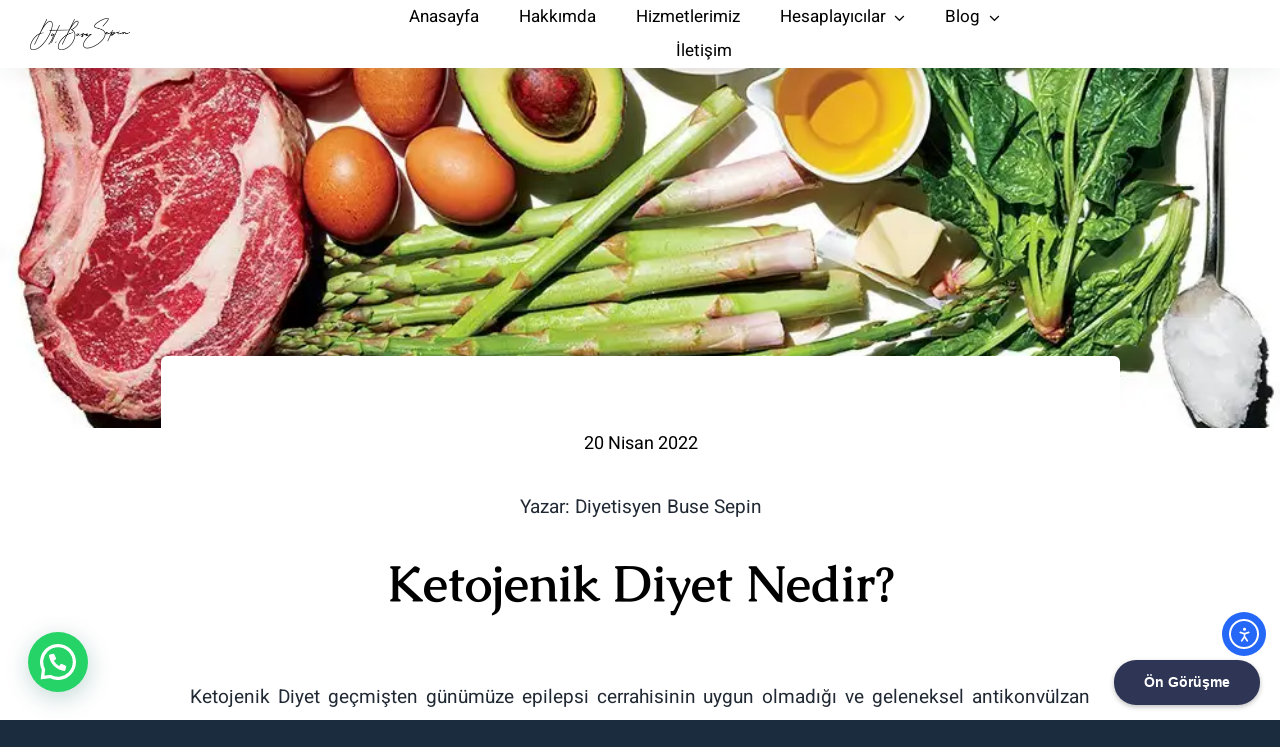

--- FILE ---
content_type: text/html; charset=UTF-8
request_url: https://dytbusesepin.com/ketojenik-diyet/
body_size: 44611
content:
<!DOCTYPE html><html class=" optml_no_js avada-html-layout-wide avada-html-header-position-top avada-is-100-percent-template" dir="ltr" lang="tr" prefix="og: https://ogp.me/ns#"><head><script data-no-optimize="1">var litespeed_docref=sessionStorage.getItem("litespeed_docref");litespeed_docref&&(Object.defineProperty(document,"referrer",{get:function(){return litespeed_docref}}),sessionStorage.removeItem("litespeed_docref"));</script> <meta http-equiv="X-UA-Compatible" content="IE=edge" /><meta http-equiv="Content-Type" content="text/html; charset=utf-8"/><meta name="viewport" content="width=device-width, initial-scale=1" /><title>Ketojenik Diyet Nedir?</title><meta name="description" content="Ketojenik Diyet geçmişten günümüze epilepsi cerrahisinin uygun olmadığı ve geleneksel antikonvülzan tedavinin başarısız olduğu hastalarda uygulanan bir yöntemdir. Ketojenik Diyet, yüksek yağ, düşük karbonhidrat, yeterli protein içeren, 1920’ lerden beri kontrol edilemeyen nöbetlere alternatif bir tedavi olarak öne sürülen ve kullanılan bir beslenme tedavisidir. Ketojenik Diyet’in çocuk ve yetişkinlerde tedavisi zor olan epilepsilerde yeni antiepileptik" /><meta name="robots" content="max-image-preview:large" /><meta name="author" content="Dyt. Buse Sepin"/><meta name="google-site-verification" content="NTIkhv2XGehgvHBRnemHlU4tuhrEab_L_Qa3fdFUiQw" /><link rel="canonical" href="https://dytbusesepin.com/ketojenik-diyet/" /><meta name="generator" content="All in One SEO (AIOSEO) 4.9.3" /><meta property="og:locale" content="tr_TR" /><meta property="og:site_name" content="Diyetisyen Buse Sepin –" /><meta property="og:type" content="article" /><meta property="og:title" content="Ketojenik Diyet Nedir?" /><meta property="og:description" content="Ketojenik Diyet geçmişten günümüze epilepsi cerrahisinin uygun olmadığı ve geleneksel antikonvülzan tedavinin başarısız olduğu hastalarda uygulanan bir yöntemdir. Ketojenik Diyet, yüksek yağ, düşük karbonhidrat, yeterli protein içeren, 1920’ lerden beri kontrol edilemeyen nöbetlere alternatif bir tedavi olarak öne sürülen ve kullanılan bir beslenme tedavisidir. Ketojenik Diyet’in çocuk ve yetişkinlerde tedavisi zor olan epilepsilerde yeni antiepileptik" /><meta property="og:url" content="https://dytbusesepin.com/ketojenik-diyet/" /><meta property="og:image" content="https://mlyika38ygwn.i.optimole.com/cb:rAcx.209b0/w:1000/h:636/q:mauto/https://dytbusesepin.com/wp-content/uploads/2025/04/WhatsApp-Image-2025-04-06-at-23.51.12.jpeg" /><meta property="og:image:secure_url" content="https://mlyika38ygwn.i.optimole.com/cb:rAcx.209b0/w:1000/h:636/q:mauto/https://dytbusesepin.com/wp-content/uploads/2025/04/WhatsApp-Image-2025-04-06-at-23.51.12.jpeg" /><meta property="og:image:width" content="1000" /><meta property="og:image:height" content="636" /><meta property="article:published_time" content="2022-04-20T18:35:59+00:00" /><meta property="article:modified_time" content="2025-04-06T21:37:37+00:00" /><meta property="article:publisher" content="https://www.facebook.com/dytbusesepin" /><meta name="twitter:card" content="summary" /><meta name="twitter:title" content="Ketojenik Diyet Nedir?" /><meta name="twitter:description" content="Ketojenik Diyet geçmişten günümüze epilepsi cerrahisinin uygun olmadığı ve geleneksel antikonvülzan tedavinin başarısız olduğu hastalarda uygulanan bir yöntemdir. Ketojenik Diyet, yüksek yağ, düşük karbonhidrat, yeterli protein içeren, 1920’ lerden beri kontrol edilemeyen nöbetlere alternatif bir tedavi olarak öne sürülen ve kullanılan bir beslenme tedavisidir. Ketojenik Diyet’in çocuk ve yetişkinlerde tedavisi zor olan epilepsilerde yeni antiepileptik" /><meta name="twitter:image" content="https://mlyika38ygwn.i.optimole.com/cb:rAcx.209b0/w:1000/h:636/q:mauto/https://dytbusesepin.com/wp-content/uploads/2025/04/WhatsApp-Image-2025-04-06-at-23.51.12.jpeg" /> <script type="application/ld+json" class="aioseo-schema">{"@context":"https:\/\/schema.org","@graph":[{"@type":"BlogPosting","@id":"https:\/\/dytbusesepin.com\/ketojenik-diyet\/#blogposting","name":"Ketojenik Diyet Nedir?","headline":"Ketojenik Diyet Nedir?","author":{"@id":"https:\/\/dytbusesepin.com\/author\/dyt-buse-sepin\/#author"},"publisher":{"@id":"https:\/\/dytbusesepin.com\/#organization"},"image":{"@type":"ImageObject","url":"https:\/\/mlyika38ygwn.i.optimole.com\/cb:rAcx.209b0\/w:1000\/h:636\/q:mauto\/https:\/\/dytbusesepin.com\/wp-content\/uploads\/2025\/04\/WhatsApp-Image-2025-04-06-at-23.51.12.jpeg","width":1000,"height":636},"datePublished":"2022-04-20T21:35:59+00:00","dateModified":"2025-04-06T21:37:37+00:00","inLanguage":"tr-TR","mainEntityOfPage":{"@id":"https:\/\/dytbusesepin.com\/ketojenik-diyet\/#webpage"},"isPartOf":{"@id":"https:\/\/dytbusesepin.com\/ketojenik-diyet\/#webpage"},"articleSection":"Sa\u011fl\u0131k"},{"@type":"BreadcrumbList","@id":"https:\/\/dytbusesepin.com\/ketojenik-diyet\/#breadcrumblist","itemListElement":[{"@type":"ListItem","@id":"https:\/\/dytbusesepin.com#listItem","position":1,"name":"Anasayfa","item":"https:\/\/dytbusesepin.com","nextItem":{"@type":"ListItem","@id":"https:\/\/dytbusesepin.com\/category\/saglik\/#listItem","name":"Sa\u011fl\u0131k"}},{"@type":"ListItem","@id":"https:\/\/dytbusesepin.com\/category\/saglik\/#listItem","position":2,"name":"Sa\u011fl\u0131k","item":"https:\/\/dytbusesepin.com\/category\/saglik\/","nextItem":{"@type":"ListItem","@id":"https:\/\/dytbusesepin.com\/ketojenik-diyet\/#listItem","name":"Ketojenik Diyet Nedir?"},"previousItem":{"@type":"ListItem","@id":"https:\/\/dytbusesepin.com#listItem","name":"Anasayfa"}},{"@type":"ListItem","@id":"https:\/\/dytbusesepin.com\/ketojenik-diyet\/#listItem","position":3,"name":"Ketojenik Diyet Nedir?","previousItem":{"@type":"ListItem","@id":"https:\/\/dytbusesepin.com\/category\/saglik\/#listItem","name":"Sa\u011fl\u0131k"}}]},{"@type":"Organization","@id":"https:\/\/dytbusesepin.com\/#organization","name":"Diyetisyen Buse Sepin","url":"https:\/\/dytbusesepin.com\/","email":"merhaba@dytbusesepin.com","telephone":"+905308707897","logo":{"@type":"ImageObject","url":"https:\/\/mlyika38ygwn.i.optimole.com\/cb:rAcx.209b0\/w:auto\/h:auto\/q:mauto\/http:\/\/dytbusesepin.com\/wp-content\/uploads\/2022\/08\/Dyt.-Buse-Sepin-Logo.png","@id":"https:\/\/dytbusesepin.com\/ketojenik-diyet\/#organizationLogo"},"image":{"@id":"https:\/\/dytbusesepin.com\/ketojenik-diyet\/#organizationLogo"},"sameAs":["https:\/\/www.facebook.com\/dytbusesepin","https:\/\/www.instagram.com\/busesepin","https:\/\/tr.linkedin.com\/in\/buse-sepin-289a9b19a"]},{"@type":"Person","@id":"https:\/\/dytbusesepin.com\/author\/dyt-buse-sepin\/#author","url":"https:\/\/dytbusesepin.com\/author\/dyt-buse-sepin\/","name":"Dyt. Buse Sepin","image":{"@type":"ImageObject","@id":"https:\/\/dytbusesepin.com\/ketojenik-diyet\/#authorImage","url":"https:\/\/mlyika38ygwn.i.optimole.com\/cb:rAcx.209b0\/w:auto\/h:auto\/q:mauto\/https:\/\/dytbusesepin.com\/wp-content\/litespeed\/avatar\/113be325f78d5c7596baee500f94deb3.jpg?ver=1768816476","width":96,"height":96,"caption":"Dyt. Buse Sepin"}},{"@type":"WebPage","@id":"https:\/\/dytbusesepin.com\/ketojenik-diyet\/#webpage","url":"https:\/\/dytbusesepin.com\/ketojenik-diyet\/","name":"Ketojenik Diyet Nedir?","description":"Ketojenik Diyet ge\u00e7mi\u015ften g\u00fcn\u00fcm\u00fcze epilepsi cerrahisinin uygun olmad\u0131\u011f\u0131 ve geleneksel antikonv\u00fclzan tedavinin ba\u015far\u0131s\u0131z oldu\u011fu hastalarda uygulanan bir y\u00f6ntemdir. Ketojenik Diyet, y\u00fcksek ya\u011f, d\u00fc\u015f\u00fck karbonhidrat, yeterli protein i\u00e7eren, 1920\u2019 lerden beri kontrol edilemeyen n\u00f6betlere alternatif bir tedavi olarak \u00f6ne s\u00fcr\u00fclen ve kullan\u0131lan bir beslenme tedavisidir. Ketojenik Diyet\u2019in \u00e7ocuk ve yeti\u015fkinlerde tedavisi zor olan epilepsilerde yeni antiepileptik","inLanguage":"tr-TR","isPartOf":{"@id":"https:\/\/dytbusesepin.com\/#website"},"breadcrumb":{"@id":"https:\/\/dytbusesepin.com\/ketojenik-diyet\/#breadcrumblist"},"author":{"@id":"https:\/\/dytbusesepin.com\/author\/dyt-buse-sepin\/#author"},"creator":{"@id":"https:\/\/dytbusesepin.com\/author\/dyt-buse-sepin\/#author"},"image":{"@type":"ImageObject","url":"https:\/\/mlyika38ygwn.i.optimole.com\/cb:rAcx.209b0\/w:1000\/h:636\/q:mauto\/https:\/\/dytbusesepin.com\/wp-content\/uploads\/2025\/04\/WhatsApp-Image-2025-04-06-at-23.51.12.jpeg","@id":"https:\/\/dytbusesepin.com\/ketojenik-diyet\/#mainImage","width":1000,"height":636},"primaryImageOfPage":{"@id":"https:\/\/dytbusesepin.com\/ketojenik-diyet\/#mainImage"},"datePublished":"2022-04-20T21:35:59+00:00","dateModified":"2025-04-06T21:37:37+00:00"},{"@type":"WebSite","@id":"https:\/\/dytbusesepin.com\/#website","url":"https:\/\/dytbusesepin.com\/","name":"Diyetisyen Buse Sepin ile Ki\u015fiye \u00d6zel Beslenme","inLanguage":"tr-TR","publisher":{"@id":"https:\/\/dytbusesepin.com\/#organization"}}]}</script> <link rel='dns-prefetch' href='//cdn.elementor.com' /><link rel='dns-prefetch' href='//www.googletagmanager.com' /><link rel='dns-prefetch' href='//mlyika38ygwn.i.optimole.com' /><link rel='preconnect' href='https://mlyika38ygwn.i.optimole.com' /><link rel="alternate" type="application/rss+xml" title="Diyetisyen Buse Sepin &raquo; akışı" href="https://dytbusesepin.com/feed/" /><link rel="alternate" type="application/rss+xml" title="Diyetisyen Buse Sepin &raquo; yorum akışı" href="https://dytbusesepin.com/comments/feed/" /><link rel="shortcut icon" href="https://mlyika38ygwn.i.optimole.com/cb:rAcx.209b0/w:auto/h:auto/q:mauto/https://dytbusesepin.com/wp-content/uploads/2022/08/cropped-Dyt.-Buse-Sepin-Favicon.jpg" type="image/x-icon" /><link rel="alternate" type="application/rss+xml" title="Diyetisyen Buse Sepin &raquo; Ketojenik Diyet Nedir? yorum akışı" href="https://dytbusesepin.com/ketojenik-diyet/feed/" /><link rel="alternate" title="oEmbed (JSON)" type="application/json+oembed" href="https://dytbusesepin.com/wp-json/oembed/1.0/embed?url=https%3A%2F%2Fdytbusesepin.com%2Fketojenik-diyet%2F" /><link rel="alternate" title="oEmbed (XML)" type="text/xml+oembed" href="https://dytbusesepin.com/wp-json/oembed/1.0/embed?url=https%3A%2F%2Fdytbusesepin.com%2Fketojenik-diyet%2F&#038;format=xml" /> <script data-cfasync="false" data-wpfc-render="false">(function () {
			window.dataLayer = window.dataLayer || [];function gtag(){dataLayer.push(arguments);}

			// Set the developer ID.
			gtag('set', 'developer_id.dMmRkYz', true);

			// Set default consent state based on plugin settings.
			gtag('consent', 'default', {
				'ad_storage': 'denied',
				'analytics_storage': 'denied',
				'ad_user_data': 'denied',
				'ad_personalization': 'denied',
				'security_storage': 'granted',
				'functionality_storage': 'granted',
				'wait_for_update': 500,
			});
		})();</script>  <script src="//www.googletagmanager.com/gtag/js?id=G-CCLD2ZYHH4"  data-cfasync="false" data-wpfc-render="false" type="text/javascript" async></script> <script data-cfasync="false" data-wpfc-render="false" type="text/javascript">var mi_version = '9.11.1';
				var mi_track_user = true;
				var mi_no_track_reason = '';
								var MonsterInsightsDefaultLocations = {"page_location":"https:\/\/dytbusesepin.com\/ketojenik-diyet\/"};
								if ( typeof MonsterInsightsPrivacyGuardFilter === 'function' ) {
					var MonsterInsightsLocations = (typeof MonsterInsightsExcludeQuery === 'object') ? MonsterInsightsPrivacyGuardFilter( MonsterInsightsExcludeQuery ) : MonsterInsightsPrivacyGuardFilter( MonsterInsightsDefaultLocations );
				} else {
					var MonsterInsightsLocations = (typeof MonsterInsightsExcludeQuery === 'object') ? MonsterInsightsExcludeQuery : MonsterInsightsDefaultLocations;
				}

								var disableStrs = [
										'ga-disable-G-CCLD2ZYHH4',
									];

				/* Function to detect opted out users */
				function __gtagTrackerIsOptedOut() {
					for (var index = 0; index < disableStrs.length; index++) {
						if (document.cookie.indexOf(disableStrs[index] + '=true') > -1) {
							return true;
						}
					}

					return false;
				}

				/* Disable tracking if the opt-out cookie exists. */
				if (__gtagTrackerIsOptedOut()) {
					for (var index = 0; index < disableStrs.length; index++) {
						window[disableStrs[index]] = true;
					}
				}

				/* Opt-out function */
				function __gtagTrackerOptout() {
					for (var index = 0; index < disableStrs.length; index++) {
						document.cookie = disableStrs[index] + '=true; expires=Thu, 31 Dec 2099 23:59:59 UTC; path=/';
						window[disableStrs[index]] = true;
					}
				}

				if ('undefined' === typeof gaOptout) {
					function gaOptout() {
						__gtagTrackerOptout();
					}
				}
								window.dataLayer = window.dataLayer || [];

				window.MonsterInsightsDualTracker = {
					helpers: {},
					trackers: {},
				};
				if (mi_track_user) {
					function __gtagDataLayer() {
						dataLayer.push(arguments);
					}

					function __gtagTracker(type, name, parameters) {
						if (!parameters) {
							parameters = {};
						}

						if (parameters.send_to) {
							__gtagDataLayer.apply(null, arguments);
							return;
						}

						if (type === 'event') {
														parameters.send_to = monsterinsights_frontend.v4_id;
							var hookName = name;
							if (typeof parameters['event_category'] !== 'undefined') {
								hookName = parameters['event_category'] + ':' + name;
							}

							if (typeof MonsterInsightsDualTracker.trackers[hookName] !== 'undefined') {
								MonsterInsightsDualTracker.trackers[hookName](parameters);
							} else {
								__gtagDataLayer('event', name, parameters);
							}
							
						} else {
							__gtagDataLayer.apply(null, arguments);
						}
					}

					__gtagTracker('js', new Date());
					__gtagTracker('set', {
						'developer_id.dZGIzZG': true,
											});
					if ( MonsterInsightsLocations.page_location ) {
						__gtagTracker('set', MonsterInsightsLocations);
					}
										__gtagTracker('config', 'G-CCLD2ZYHH4', {"forceSSL":"true","link_attribution":"true"} );
										window.gtag = __gtagTracker;										(function () {
						/* https://developers.google.com/analytics/devguides/collection/analyticsjs/ */
						/* ga and __gaTracker compatibility shim. */
						var noopfn = function () {
							return null;
						};
						var newtracker = function () {
							return new Tracker();
						};
						var Tracker = function () {
							return null;
						};
						var p = Tracker.prototype;
						p.get = noopfn;
						p.set = noopfn;
						p.send = function () {
							var args = Array.prototype.slice.call(arguments);
							args.unshift('send');
							__gaTracker.apply(null, args);
						};
						var __gaTracker = function () {
							var len = arguments.length;
							if (len === 0) {
								return;
							}
							var f = arguments[len - 1];
							if (typeof f !== 'object' || f === null || typeof f.hitCallback !== 'function') {
								if ('send' === arguments[0]) {
									var hitConverted, hitObject = false, action;
									if ('event' === arguments[1]) {
										if ('undefined' !== typeof arguments[3]) {
											hitObject = {
												'eventAction': arguments[3],
												'eventCategory': arguments[2],
												'eventLabel': arguments[4],
												'value': arguments[5] ? arguments[5] : 1,
											}
										}
									}
									if ('pageview' === arguments[1]) {
										if ('undefined' !== typeof arguments[2]) {
											hitObject = {
												'eventAction': 'page_view',
												'page_path': arguments[2],
											}
										}
									}
									if (typeof arguments[2] === 'object') {
										hitObject = arguments[2];
									}
									if (typeof arguments[5] === 'object') {
										Object.assign(hitObject, arguments[5]);
									}
									if ('undefined' !== typeof arguments[1].hitType) {
										hitObject = arguments[1];
										if ('pageview' === hitObject.hitType) {
											hitObject.eventAction = 'page_view';
										}
									}
									if (hitObject) {
										action = 'timing' === arguments[1].hitType ? 'timing_complete' : hitObject.eventAction;
										hitConverted = mapArgs(hitObject);
										__gtagTracker('event', action, hitConverted);
									}
								}
								return;
							}

							function mapArgs(args) {
								var arg, hit = {};
								var gaMap = {
									'eventCategory': 'event_category',
									'eventAction': 'event_action',
									'eventLabel': 'event_label',
									'eventValue': 'event_value',
									'nonInteraction': 'non_interaction',
									'timingCategory': 'event_category',
									'timingVar': 'name',
									'timingValue': 'value',
									'timingLabel': 'event_label',
									'page': 'page_path',
									'location': 'page_location',
									'title': 'page_title',
									'referrer' : 'page_referrer',
								};
								for (arg in args) {
																		if (!(!args.hasOwnProperty(arg) || !gaMap.hasOwnProperty(arg))) {
										hit[gaMap[arg]] = args[arg];
									} else {
										hit[arg] = args[arg];
									}
								}
								return hit;
							}

							try {
								f.hitCallback();
							} catch (ex) {
							}
						};
						__gaTracker.create = newtracker;
						__gaTracker.getByName = newtracker;
						__gaTracker.getAll = function () {
							return [];
						};
						__gaTracker.remove = noopfn;
						__gaTracker.loaded = true;
						window['__gaTracker'] = __gaTracker;
					})();
									} else {
										console.log("");
					(function () {
						function __gtagTracker() {
							return null;
						}

						window['__gtagTracker'] = __gtagTracker;
						window['gtag'] = __gtagTracker;
					})();
									}</script> <style id='wp-img-auto-sizes-contain-inline-css' type='text/css'>img:is([sizes=auto i],[sizes^="auto," i]){contain-intrinsic-size:3000px 1500px}
/*# sourceURL=wp-img-auto-sizes-contain-inline-css */</style><link rel='stylesheet' id='ea11y-widget-fonts-css' href='https://mlyika38ygwn.i.optimole.com/f:css/q:mauto/m:1/https://dytbusesepin.com/wp-content/plugins/pojo-accessibility/assets/build/fonts.css' type='text/css' media='all' /><link rel='stylesheet' id='ea11y-skip-link-css' href='https://mlyika38ygwn.i.optimole.com/f:css/q:mauto/m:1/https://dytbusesepin.com/wp-content/plugins/pojo-accessibility/assets/build/skip-link.css' type='text/css' media='all' /><style id='optm_lazyload_noscript_style-inline-css' type='text/css'>html.optml_no_js img[data-opt-src] { display: none !important; } 
 /* OPTML_VIEWPORT_BG_SELECTORS */
html [class*="wp-block-cover"][style*="background-image"]:not(.optml-bg-lazyloaded),
html [style*="background-image:url("]:not(.optml-bg-lazyloaded),
html [style*="background-image: url("]:not(.optml-bg-lazyloaded),
html [style*="background:url("]:not(.optml-bg-lazyloaded),
html [style*="background: url("]:not(.optml-bg-lazyloaded),
html [class*="wp-block-group"][style*="background-image"]:not(.optml-bg-lazyloaded) { background-image: none !important; }
/* OPTML_VIEWPORT_BG_SELECTORS */
/*# sourceURL=optm_lazyload_noscript_style-inline-css */</style><link rel='stylesheet' id='fusion-dynamic-css-css' href='https://mlyika38ygwn.i.optimole.com/f:css/q:mauto/m:1/https://dytbusesepin.com/wp-content/uploads/fusion-styles/3000d13900962b30445fc83c9ac9363b.min.css' type='text/css' media='all' /><link rel='stylesheet' id='wp-block-paragraph-css' href='https://mlyika38ygwn.i.optimole.com/f:css/q:mauto/m:1/https://dytbusesepin.com/wp-includes/blocks/paragraph/style.min.css' type='text/css' media='all' /> <script type="text/javascript" src="https://mlyika38ygwn.i.optimole.com/f:js/q:mauto/m:0/https://dytbusesepin.com/wp-content/plugins/google-analytics-for-wordpress/assets/js/frontend-gtag.min.js" id="monsterinsights-frontend-script-js" data-wp-strategy="async" defer data-deferred="1"></script> <script data-cfasync="false" data-wpfc-render="false" type="text/javascript" id='monsterinsights-frontend-script-js-extra'>/*  */
var monsterinsights_frontend = {"js_events_tracking":"true","download_extensions":"doc,pdf,ppt,zip,xls,docx,pptx,xlsx","inbound_paths":"[{\"path\":\"\\\/go\\\/\",\"label\":\"affiliate\"},{\"path\":\"\\\/recommend\\\/\",\"label\":\"affiliate\"}]","home_url":"https:\/\/dytbusesepin.com","hash_tracking":"false","v4_id":"G-CCLD2ZYHH4"};/*  */</script> <script type="text/javascript" id="optml-print-js-after" src="[data-uri]" defer></script> 
 <script type="text/javascript" src="https://www.googletagmanager.com/gtag/js?id=GT-M3LVX5M" id="google_gtagjs-js" defer data-deferred="1"></script> <script type="text/javascript" id="google_gtagjs-js-after" src="[data-uri]" defer></script> <link rel="https://api.w.org/" href="https://dytbusesepin.com/wp-json/" /><link rel="alternate" title="JSON" type="application/json" href="https://dytbusesepin.com/wp-json/wp/v2/posts/16689" /><link rel="EditURI" type="application/rsd+xml" title="RSD" href="https://dytbusesepin.com/xmlrpc.php?rsd" /><link rel='shortlink' href='https://dytbusesepin.com/?p=16689' /><meta name="generator" content="Site Kit by Google 1.168.0" /><link rel="manifest" href="https://dytbusesepin.com/wp-json/wp/v2/web-app-manifest"><meta name="theme-color" content="#fff"><meta name="apple-mobile-web-app-capable" content="yes"><meta name="mobile-web-app-capable" content="yes"><link rel="apple-touch-startup-image" href="https://mlyika38ygwn.i.optimole.com/cb:rAcx.209b0/w:192/h:192/q:mauto/https://dytbusesepin.com/wp-content/uploads/2025/04/Dyt.-Buse-Sepin-Favicon.jpg"><meta name="apple-mobile-web-app-title" content="Dyt. Buse S."><meta name="application-name" content="Dyt. Buse S."><style type="text/css" id="css-fb-visibility">@media screen and (max-width: 740px){.fusion-no-small-visibility{display:none !important;}body .sm-text-align-center{text-align:center !important;}body .sm-text-align-left{text-align:left !important;}body .sm-text-align-right{text-align:right !important;}body .sm-flex-align-center{justify-content:center !important;}body .sm-flex-align-flex-start{justify-content:flex-start !important;}body .sm-flex-align-flex-end{justify-content:flex-end !important;}body .sm-mx-auto{margin-left:auto !important;margin-right:auto !important;}body .sm-ml-auto{margin-left:auto !important;}body .sm-mr-auto{margin-right:auto !important;}body .fusion-absolute-position-small{position:absolute;top:auto;width:100%;}.awb-sticky.awb-sticky-small{ position: sticky; top: var(--awb-sticky-offset,0); }}@media screen and (min-width: 741px) and (max-width: 1024px){.fusion-no-medium-visibility{display:none !important;}body .md-text-align-center{text-align:center !important;}body .md-text-align-left{text-align:left !important;}body .md-text-align-right{text-align:right !important;}body .md-flex-align-center{justify-content:center !important;}body .md-flex-align-flex-start{justify-content:flex-start !important;}body .md-flex-align-flex-end{justify-content:flex-end !important;}body .md-mx-auto{margin-left:auto !important;margin-right:auto !important;}body .md-ml-auto{margin-left:auto !important;}body .md-mr-auto{margin-right:auto !important;}body .fusion-absolute-position-medium{position:absolute;top:auto;width:100%;}.awb-sticky.awb-sticky-medium{ position: sticky; top: var(--awb-sticky-offset,0); }}@media screen and (min-width: 1025px){.fusion-no-large-visibility{display:none !important;}body .lg-text-align-center{text-align:center !important;}body .lg-text-align-left{text-align:left !important;}body .lg-text-align-right{text-align:right !important;}body .lg-flex-align-center{justify-content:center !important;}body .lg-flex-align-flex-start{justify-content:flex-start !important;}body .lg-flex-align-flex-end{justify-content:flex-end !important;}body .lg-mx-auto{margin-left:auto !important;margin-right:auto !important;}body .lg-ml-auto{margin-left:auto !important;}body .lg-mr-auto{margin-right:auto !important;}body .fusion-absolute-position-large{position:absolute;top:auto;width:100%;}.awb-sticky.awb-sticky-large{ position: sticky; top: var(--awb-sticky-offset,0); }}</style><meta http-equiv="Accept-CH" content="Viewport-Width, ECT" /><style type="text/css">img[data-opt-src]:not([data-opt-lazy-loaded]) {
				transition: .2s filter linear, .2s opacity linear, .2s border-radius linear;
				-webkit-transition: .2s filter linear, .2s opacity linear, .2s border-radius linear;
				-moz-transition: .2s filter linear, .2s opacity linear, .2s border-radius linear;
				-o-transition: .2s filter linear, .2s opacity linear, .2s border-radius linear;
			}
			img[data-opt-src]:not([data-opt-lazy-loaded]) {
					opacity: .75;
					-webkit-filter: blur(8px);
					-moz-filter: blur(8px);
					-o-filter: blur(8px);
					-ms-filter: blur(8px);
					filter: blur(8px);
					transform: scale(1.04);
					animation: 0.1s ease-in;
					-webkit-transform: translate3d(0, 0, 0);
			}
			/** optmliframelazyloadplaceholder */</style> <script type="application/javascript">document.documentElement.className = document.documentElement.className.replace(/\boptml_no_js\b/g, "");
						(function(w, d){
							var b = d.getElementsByTagName("head")[0];
							var s = d.createElement("script");
							var v = ("IntersectionObserver" in w && "isIntersecting" in w.IntersectionObserverEntry.prototype) ? "_no_poly" : "";
							s.async = true;
							s.src = "https://mlyika38ygwn.i.optimole.com/js-lib/v2/latest/optimole_lib" + v  + ".min.js";
							b.appendChild(s);
							w.optimoleData = {
								lazyloadOnly: "optimole-lazy-only",
								backgroundReplaceClasses: [],
								nativeLazyload : false,
								scalingDisabled: false,
								watchClasses: [],
								backgroundLazySelectors: "[class*=\"wp-block-cover\"][style*=\"background-image\"], [style*=\"background-image:url(\"], [style*=\"background-image: url(\"], [style*=\"background:url(\"], [style*=\"background: url(\"], [class*=\"wp-block-group\"][style*=\"background-image\"]",
								network_optimizations: true,
								ignoreDpr: false,
								quality: 0,
								maxWidth: 1920,
								maxHeight: 1080,
							}
						}(window, document));</script> <script type="text/javascript" src="[data-uri]" defer></script> <style id='global-styles-inline-css' type='text/css'>:root{--wp--preset--aspect-ratio--square: 1;--wp--preset--aspect-ratio--4-3: 4/3;--wp--preset--aspect-ratio--3-4: 3/4;--wp--preset--aspect-ratio--3-2: 3/2;--wp--preset--aspect-ratio--2-3: 2/3;--wp--preset--aspect-ratio--16-9: 16/9;--wp--preset--aspect-ratio--9-16: 9/16;--wp--preset--color--black: #000000;--wp--preset--color--cyan-bluish-gray: #abb8c3;--wp--preset--color--white: #ffffff;--wp--preset--color--pale-pink: #f78da7;--wp--preset--color--vivid-red: #cf2e2e;--wp--preset--color--luminous-vivid-orange: #ff6900;--wp--preset--color--luminous-vivid-amber: #fcb900;--wp--preset--color--light-green-cyan: #7bdcb5;--wp--preset--color--vivid-green-cyan: #00d084;--wp--preset--color--pale-cyan-blue: #8ed1fc;--wp--preset--color--vivid-cyan-blue: #0693e3;--wp--preset--color--vivid-purple: #9b51e0;--wp--preset--color--awb-color-1: #ffffff;--wp--preset--color--awb-color-2: #f2fcfc;--wp--preset--color--awb-color-3: #ebebec;--wp--preset--color--awb-color-4: #dddddd;--wp--preset--color--awb-color-5: #1a2c3d;--wp--preset--color--awb-color-6: #808080;--wp--preset--color--awb-color-7: #212934;--wp--preset--color--awb-color-8: #000000;--wp--preset--color--awb-color-custom-1: #ed9080;--wp--preset--color--awb-color-custom-2: #004382;--wp--preset--color--awb-color-custom-3: #355432;--wp--preset--gradient--vivid-cyan-blue-to-vivid-purple: linear-gradient(135deg,rgb(6,147,227) 0%,rgb(155,81,224) 100%);--wp--preset--gradient--light-green-cyan-to-vivid-green-cyan: linear-gradient(135deg,rgb(122,220,180) 0%,rgb(0,208,130) 100%);--wp--preset--gradient--luminous-vivid-amber-to-luminous-vivid-orange: linear-gradient(135deg,rgb(252,185,0) 0%,rgb(255,105,0) 100%);--wp--preset--gradient--luminous-vivid-orange-to-vivid-red: linear-gradient(135deg,rgb(255,105,0) 0%,rgb(207,46,46) 100%);--wp--preset--gradient--very-light-gray-to-cyan-bluish-gray: linear-gradient(135deg,rgb(238,238,238) 0%,rgb(169,184,195) 100%);--wp--preset--gradient--cool-to-warm-spectrum: linear-gradient(135deg,rgb(74,234,220) 0%,rgb(151,120,209) 20%,rgb(207,42,186) 40%,rgb(238,44,130) 60%,rgb(251,105,98) 80%,rgb(254,248,76) 100%);--wp--preset--gradient--blush-light-purple: linear-gradient(135deg,rgb(255,206,236) 0%,rgb(152,150,240) 100%);--wp--preset--gradient--blush-bordeaux: linear-gradient(135deg,rgb(254,205,165) 0%,rgb(254,45,45) 50%,rgb(107,0,62) 100%);--wp--preset--gradient--luminous-dusk: linear-gradient(135deg,rgb(255,203,112) 0%,rgb(199,81,192) 50%,rgb(65,88,208) 100%);--wp--preset--gradient--pale-ocean: linear-gradient(135deg,rgb(255,245,203) 0%,rgb(182,227,212) 50%,rgb(51,167,181) 100%);--wp--preset--gradient--electric-grass: linear-gradient(135deg,rgb(202,248,128) 0%,rgb(113,206,126) 100%);--wp--preset--gradient--midnight: linear-gradient(135deg,rgb(2,3,129) 0%,rgb(40,116,252) 100%);--wp--preset--font-size--small: 14.25px;--wp--preset--font-size--medium: 20px;--wp--preset--font-size--large: 28.5px;--wp--preset--font-size--x-large: 42px;--wp--preset--font-size--normal: 19px;--wp--preset--font-size--xlarge: 38px;--wp--preset--font-size--huge: 57px;--wp--preset--spacing--20: 0.44rem;--wp--preset--spacing--30: 0.67rem;--wp--preset--spacing--40: 1rem;--wp--preset--spacing--50: 1.5rem;--wp--preset--spacing--60: 2.25rem;--wp--preset--spacing--70: 3.38rem;--wp--preset--spacing--80: 5.06rem;--wp--preset--shadow--natural: 6px 6px 9px rgba(0, 0, 0, 0.2);--wp--preset--shadow--deep: 12px 12px 50px rgba(0, 0, 0, 0.4);--wp--preset--shadow--sharp: 6px 6px 0px rgba(0, 0, 0, 0.2);--wp--preset--shadow--outlined: 6px 6px 0px -3px rgb(255, 255, 255), 6px 6px rgb(0, 0, 0);--wp--preset--shadow--crisp: 6px 6px 0px rgb(0, 0, 0);}:where(.is-layout-flex){gap: 0.5em;}:where(.is-layout-grid){gap: 0.5em;}body .is-layout-flex{display: flex;}.is-layout-flex{flex-wrap: wrap;align-items: center;}.is-layout-flex > :is(*, div){margin: 0;}body .is-layout-grid{display: grid;}.is-layout-grid > :is(*, div){margin: 0;}:where(.wp-block-columns.is-layout-flex){gap: 2em;}:where(.wp-block-columns.is-layout-grid){gap: 2em;}:where(.wp-block-post-template.is-layout-flex){gap: 1.25em;}:where(.wp-block-post-template.is-layout-grid){gap: 1.25em;}.has-black-color{color: var(--wp--preset--color--black) !important;}.has-cyan-bluish-gray-color{color: var(--wp--preset--color--cyan-bluish-gray) !important;}.has-white-color{color: var(--wp--preset--color--white) !important;}.has-pale-pink-color{color: var(--wp--preset--color--pale-pink) !important;}.has-vivid-red-color{color: var(--wp--preset--color--vivid-red) !important;}.has-luminous-vivid-orange-color{color: var(--wp--preset--color--luminous-vivid-orange) !important;}.has-luminous-vivid-amber-color{color: var(--wp--preset--color--luminous-vivid-amber) !important;}.has-light-green-cyan-color{color: var(--wp--preset--color--light-green-cyan) !important;}.has-vivid-green-cyan-color{color: var(--wp--preset--color--vivid-green-cyan) !important;}.has-pale-cyan-blue-color{color: var(--wp--preset--color--pale-cyan-blue) !important;}.has-vivid-cyan-blue-color{color: var(--wp--preset--color--vivid-cyan-blue) !important;}.has-vivid-purple-color{color: var(--wp--preset--color--vivid-purple) !important;}.has-black-background-color{background-color: var(--wp--preset--color--black) !important;}.has-cyan-bluish-gray-background-color{background-color: var(--wp--preset--color--cyan-bluish-gray) !important;}.has-white-background-color{background-color: var(--wp--preset--color--white) !important;}.has-pale-pink-background-color{background-color: var(--wp--preset--color--pale-pink) !important;}.has-vivid-red-background-color{background-color: var(--wp--preset--color--vivid-red) !important;}.has-luminous-vivid-orange-background-color{background-color: var(--wp--preset--color--luminous-vivid-orange) !important;}.has-luminous-vivid-amber-background-color{background-color: var(--wp--preset--color--luminous-vivid-amber) !important;}.has-light-green-cyan-background-color{background-color: var(--wp--preset--color--light-green-cyan) !important;}.has-vivid-green-cyan-background-color{background-color: var(--wp--preset--color--vivid-green-cyan) !important;}.has-pale-cyan-blue-background-color{background-color: var(--wp--preset--color--pale-cyan-blue) !important;}.has-vivid-cyan-blue-background-color{background-color: var(--wp--preset--color--vivid-cyan-blue) !important;}.has-vivid-purple-background-color{background-color: var(--wp--preset--color--vivid-purple) !important;}.has-black-border-color{border-color: var(--wp--preset--color--black) !important;}.has-cyan-bluish-gray-border-color{border-color: var(--wp--preset--color--cyan-bluish-gray) !important;}.has-white-border-color{border-color: var(--wp--preset--color--white) !important;}.has-pale-pink-border-color{border-color: var(--wp--preset--color--pale-pink) !important;}.has-vivid-red-border-color{border-color: var(--wp--preset--color--vivid-red) !important;}.has-luminous-vivid-orange-border-color{border-color: var(--wp--preset--color--luminous-vivid-orange) !important;}.has-luminous-vivid-amber-border-color{border-color: var(--wp--preset--color--luminous-vivid-amber) !important;}.has-light-green-cyan-border-color{border-color: var(--wp--preset--color--light-green-cyan) !important;}.has-vivid-green-cyan-border-color{border-color: var(--wp--preset--color--vivid-green-cyan) !important;}.has-pale-cyan-blue-border-color{border-color: var(--wp--preset--color--pale-cyan-blue) !important;}.has-vivid-cyan-blue-border-color{border-color: var(--wp--preset--color--vivid-cyan-blue) !important;}.has-vivid-purple-border-color{border-color: var(--wp--preset--color--vivid-purple) !important;}.has-vivid-cyan-blue-to-vivid-purple-gradient-background{background: var(--wp--preset--gradient--vivid-cyan-blue-to-vivid-purple) !important;}.has-light-green-cyan-to-vivid-green-cyan-gradient-background{background: var(--wp--preset--gradient--light-green-cyan-to-vivid-green-cyan) !important;}.has-luminous-vivid-amber-to-luminous-vivid-orange-gradient-background{background: var(--wp--preset--gradient--luminous-vivid-amber-to-luminous-vivid-orange) !important;}.has-luminous-vivid-orange-to-vivid-red-gradient-background{background: var(--wp--preset--gradient--luminous-vivid-orange-to-vivid-red) !important;}.has-very-light-gray-to-cyan-bluish-gray-gradient-background{background: var(--wp--preset--gradient--very-light-gray-to-cyan-bluish-gray) !important;}.has-cool-to-warm-spectrum-gradient-background{background: var(--wp--preset--gradient--cool-to-warm-spectrum) !important;}.has-blush-light-purple-gradient-background{background: var(--wp--preset--gradient--blush-light-purple) !important;}.has-blush-bordeaux-gradient-background{background: var(--wp--preset--gradient--blush-bordeaux) !important;}.has-luminous-dusk-gradient-background{background: var(--wp--preset--gradient--luminous-dusk) !important;}.has-pale-ocean-gradient-background{background: var(--wp--preset--gradient--pale-ocean) !important;}.has-electric-grass-gradient-background{background: var(--wp--preset--gradient--electric-grass) !important;}.has-midnight-gradient-background{background: var(--wp--preset--gradient--midnight) !important;}.has-small-font-size{font-size: var(--wp--preset--font-size--small) !important;}.has-medium-font-size{font-size: var(--wp--preset--font-size--medium) !important;}.has-large-font-size{font-size: var(--wp--preset--font-size--large) !important;}.has-x-large-font-size{font-size: var(--wp--preset--font-size--x-large) !important;}
/*# sourceURL=global-styles-inline-css */</style><link rel='stylesheet' id='joinchat-css' href='https://mlyika38ygwn.i.optimole.com/f:css/q:mauto/m:1/https://dytbusesepin.com/wp-content/plugins/creame-whatsapp-me/public/css/joinchat.min.css?ver=6.0.9' type='text/css' media='all' /></head><body class="wp-singular post-template-default single single-post postid-16689 single-format-standard wp-theme-Avada-2 ally-default fusion-image-hovers fusion-pagination-sizing fusion-button_type-flat fusion-button_span-no fusion-button_gradient-linear avada-image-rollover-circle-no avada-image-rollover-yes avada-image-rollover-direction-fade fusion-body ltr fusion-sticky-header no-tablet-sticky-header no-mobile-sticky-header no-mobile-slidingbar no-mobile-totop fusion-disable-outline fusion-sub-menu-fade mobile-logo-pos-left layout-wide-mode avada-has-boxed-modal-shadow- layout-scroll-offset-full avada-has-zero-margin-offset-top fusion-top-header menu-text-align-center mobile-menu-design-classic fusion-show-pagination-text fusion-header-layout-v1 avada-responsive avada-footer-fx-none avada-menu-highlight-style-bar fusion-search-form-clean fusion-main-menu-search-overlay fusion-avatar-circle avada-dropdown-styles avada-blog-layout-grid avada-blog-archive-layout-grid avada-header-shadow-no avada-menu-icon-position-left avada-has-megamenu-shadow avada-has-mobile-menu-search avada-has-main-nav-search-icon avada-has-breadcrumb-mobile-hidden avada-has-titlebar-bar_and_content avada-header-border-color-full-transparent avada-has-pagination-width_height avada-flyout-menu-direction-fade avada-has-blocks avada-ec-views-v1" data-awb-post-id="16689"> <script src="[data-uri]" defer></script> <nav aria-label="Skip to content navigation">
<a class="ea11y-skip-to-content-link"
href="#content"
tabindex="1"
onclick="onSkipLinkClick()"
>
Skip to content
<svg width="24" height="24" viewBox="0 0 24 24" fill="none" role="presentation">
<path d="M18 6V12C18 12.7956 17.6839 13.5587 17.1213 14.1213C16.5587 14.6839 15.7956 15 15 15H5M5 15L9 11M5 15L9 19"
stroke="black"
stroke-width="1.5"
stroke-linecap="round"
stroke-linejoin="round"
/>
</svg>
</a><div class="ea11y-skip-to-content-backdrop"></div></nav><a class="skip-link screen-reader-text" href="#content">Skip to content</a><div id="boxed-wrapper"><div id="wrapper" class="fusion-wrapper"><div id="home" style="position:relative;top:-1px;"></div><div class="fusion-tb-header"><div class="fusion-fullwidth fullwidth-box fusion-builder-row-1 fusion-flex-container nonhundred-percent-fullwidth non-hundred-percent-height-scrolling fusion-animated fusion-custom-z-index" style="--awb-border-radius-top-left:0px;--awb-border-radius-top-right:0px;--awb-border-radius-bottom-right:0px;--awb-border-radius-bottom-left:0px;--awb-z-index:999;--awb-padding-top-small:20px;--awb-padding-bottom-small:20px;--awb-flex-wrap:wrap;--awb-box-shadow:0px 5px 20px 0px hsla(var(--awb-color5-h),var(--awb-color5-s),var(--awb-color5-l),calc( var(--awb-color5-a) - 94% ));" data-animationType="fadeIn" data-animationDuration="1.3" data-animationOffset="top-into-view" ><div class="fusion-builder-row fusion-row fusion-flex-align-items-center fusion-flex-content-wrap" style="max-width:1323px;margin-left: calc(-5% / 2 );margin-right: calc(-5% / 2 );"><div class="fusion-layout-column fusion_builder_column fusion-builder-column-0 fusion_builder_column_1_4 1_4 fusion-flex-column" style="--awb-bg-size:cover;--awb-width-large:25%;--awb-margin-top-large:0px;--awb-spacing-right-large:9.5%;--awb-margin-bottom-large:0px;--awb-spacing-left-large:9.5%;--awb-width-medium:33.333333333333%;--awb-order-medium:0;--awb-spacing-right-medium:7.125%;--awb-spacing-left-medium:7.125%;--awb-width-small:80%;--awb-order-small:0;--awb-spacing-right-small:2.96875%;--awb-spacing-left-small:2.96875%;"><div class="fusion-column-wrapper fusion-column-has-shadow fusion-flex-justify-content-center fusion-content-layout-column"><div class="fusion-image-element sm-text-align-left" style="--awb-margin-top:10px;--awb-margin-bottom:10px;--awb-max-width:100px;--awb-caption-title-font-family:var(--h2_typography-font-family);--awb-caption-title-font-weight:var(--h2_typography-font-weight);--awb-caption-title-font-style:var(--h2_typography-font-style);--awb-caption-title-size:var(--h2_typography-font-size);--awb-caption-title-transform:var(--h2_typography-text-transform);--awb-caption-title-line-height:var(--h2_typography-line-height);--awb-caption-title-letter-spacing:var(--h2_typography-letter-spacing);"><span class="fusion-imageframe imageframe-none imageframe-1 hover-type-none"><a class="fusion-no-lightbox" href="https://dytbusesepin.com/" target="_self" aria-label="Dyt.-Buse-Sepin-Logo"><img data-opt-id=1269948739  fetchpriority="high" decoding="async" width="400" height="127" src="https://mlyika38ygwn.i.optimole.com/cb:rAcx.209b0/w:400/h:127/q:mauto/https://dytbusesepin.com/wp-content/uploads/2025/04/Dyt.-Buse-Sepin-Logo.png" alt class="img-responsive wp-image-18067 disable-lazyload" srcset="https://mlyika38ygwn.i.optimole.com/cb:rAcx.209b0/w:200/h:64/q:mauto/https://dytbusesepin.com/wp-content/uploads/2025/04/Dyt.-Buse-Sepin-Logo.png 200w, https://mlyika38ygwn.i.optimole.com/cb:rAcx.209b0/w:400/h:127/q:mauto/https://dytbusesepin.com/wp-content/uploads/2025/04/Dyt.-Buse-Sepin-Logo.png 400w, https://mlyika38ygwn.i.optimole.com/cb:rAcx.209b0/w:400/h:127/q:mauto/dpr:2/https://dytbusesepin.com/wp-content/uploads/2025/04/Dyt.-Buse-Sepin-Logo.png 2x" sizes="(max-width: 1024px) 100vw, (max-width: 740px) 100vw, 400px" /></a></span></div></div></div><div class="fusion-layout-column fusion_builder_column fusion-builder-column-1 fusion-flex-column" style="--awb-bg-size:cover;--awb-width-large:60%;--awb-margin-top-large:0px;--awb-spacing-right-large:3.9583333333333%;--awb-margin-bottom-large:0px;--awb-spacing-left-large:3.9583333333333%;--awb-width-medium:50%;--awb-order-medium:0;--awb-spacing-right-medium:4.75%;--awb-spacing-left-medium:4.75%;--awb-width-small:20%;--awb-order-small:1;--awb-spacing-right-small:11.875%;--awb-spacing-left-small:11.875%;"><div class="fusion-column-wrapper fusion-column-has-shadow fusion-flex-justify-content-center fusion-content-layout-column"><nav class="awb-menu awb-menu_row awb-menu_em-hover mobile-mode-collapse-to-button awb-menu_icons-left awb-menu_dc-yes mobile-trigger-fullwidth-off awb-menu_mobile-toggle awb-menu_indent-left mobile-size-full-absolute loading mega-menu-loading awb-menu_desktop awb-menu_dropdown awb-menu_expand-center awb-menu_transition-slide_down" style="--awb-font-size:17px;--awb-transition-time:500;--awb-text-transform:none;--awb-justify-content:center;--awb-items-padding-right:20px;--awb-items-padding-left:20px;--awb-color:var(--awb-color8);--awb-active-color:var(--awb-color5);--awb-submenu-sep-color:rgba(0,0,0,0);--awb-submenu-border-radius-top-left:0px;--awb-submenu-border-radius-top-right:0px;--awb-submenu-border-radius-bottom-right:6px;--awb-submenu-border-radius-bottom-left:6px;--awb-submenu-active-bg:var(--awb-color5);--awb-submenu-active-color:var(--awb-color1);--awb-submenu-space:8px;--awb-submenu-font-size:15px;--awb-submenu-text-transform:none;--awb-icons-color:var(--awb-color8);--awb-icons-hover-color:var(--awb-color8);--awb-main-justify-content:flex-start;--awb-mobile-nav-button-align-hor:flex-end;--awb-mobile-nav-items-height:55;--awb-mobile-active-bg:var(--awb-color5);--awb-mobile-active-color:var(--awb-color1);--awb-mobile-trigger-font-size:25px;--awb-mobile-trigger-color:var(--awb-color5);--awb-mobile-nav-trigger-bottom-margin:20px;--awb-mobile-sep-color:var(--awb-color1);--awb-mobile-justify:flex-start;--awb-mobile-caret-left:auto;--awb-mobile-caret-right:0;--awb-box-shadow:0px 3px 10px 0px hsla(var(--awb-color8-h),var(--awb-color8-s),var(--awb-color8-l),calc( var(--awb-color8-a) - 97% ));;--awb-fusion-font-family-typography:inherit;--awb-fusion-font-style-typography:normal;--awb-fusion-font-weight-typography:400;--awb-fusion-font-family-submenu-typography:inherit;--awb-fusion-font-style-submenu-typography:normal;--awb-fusion-font-weight-submenu-typography:400;--awb-fusion-font-family-mobile-typography:inherit;--awb-fusion-font-style-mobile-typography:normal;--awb-fusion-font-weight-mobile-typography:400;" aria-label="Ana Menü" data-breakpoint="1100" data-count="0" data-transition-type="fade" data-transition-time="500" data-expand="center"><button type="button" class="awb-menu__m-toggle awb-menu__m-toggle_no-text" aria-expanded="false" aria-controls="menu-ana-menu"><span class="awb-menu__m-toggle-inner"><span class="collapsed-nav-text"><span class="screen-reader-text">Toggle Navigation</span></span><span class="awb-menu__m-collapse-icon awb-menu__m-collapse-icon_no-text"><span class="awb-menu__m-collapse-icon-open awb-menu__m-collapse-icon-open_no-text fa-bars fas"></span><span class="awb-menu__m-collapse-icon-close awb-menu__m-collapse-icon-close_no-text fa-times fas"></span></span></span></button><ul id="menu-ana-menu" class="fusion-menu awb-menu__main-ul awb-menu__main-ul_row"><li  id="menu-item-18094"  class="menu-item menu-item-type-post_type menu-item-object-page menu-item-home menu-item-18094 awb-menu__li awb-menu__main-li awb-menu__main-li_regular"  data-item-id="18094"><span class="awb-menu__main-background-default awb-menu__main-background-default_fade"></span><span class="awb-menu__main-background-active awb-menu__main-background-active_fade"></span><a  href="https://dytbusesepin.com/" class="awb-menu__main-a awb-menu__main-a_regular"><span class="menu-text">Anasayfa</span></a></li><li  id="menu-item-18099"  class="menu-item menu-item-type-post_type menu-item-object-page menu-item-18099 awb-menu__li awb-menu__main-li awb-menu__main-li_regular"  data-item-id="18099"><span class="awb-menu__main-background-default awb-menu__main-background-default_fade"></span><span class="awb-menu__main-background-active awb-menu__main-background-active_fade"></span><a  href="https://dytbusesepin.com/hakkimda/" class="awb-menu__main-a awb-menu__main-a_regular"><span class="menu-text">Hakkımda</span></a></li><li  id="menu-item-18101"  class="menu-item menu-item-type-post_type menu-item-object-page menu-item-18101 awb-menu__li awb-menu__main-li awb-menu__main-li_regular"  data-item-id="18101"><span class="awb-menu__main-background-default awb-menu__main-background-default_fade"></span><span class="awb-menu__main-background-active awb-menu__main-background-active_fade"></span><a  href="https://dytbusesepin.com/hizmetlerimiz/" class="awb-menu__main-a awb-menu__main-a_regular"><span class="menu-text">Hizmetlerimiz</span></a></li><li  id="menu-item-18100"  class="menu-item menu-item-type-post_type menu-item-object-page menu-item-has-children menu-item-18100 awb-menu__li awb-menu__main-li awb-menu__main-li_regular"  data-item-id="18100"><span class="awb-menu__main-background-default awb-menu__main-background-default_fade"></span><span class="awb-menu__main-background-active awb-menu__main-background-active_fade"></span><a  href="https://dytbusesepin.com/hesaplayicilar/" class="awb-menu__main-a awb-menu__main-a_regular"><span class="menu-text">Hesaplayıcılar</span><span class="awb-menu__open-nav-submenu-hover"></span></a><button type="button" aria-label="Open submenu of Hesaplayıcılar" aria-expanded="false" class="awb-menu__open-nav-submenu_mobile awb-menu__open-nav-submenu_main"></button><ul class="awb-menu__sub-ul awb-menu__sub-ul_main"><li  id="menu-item-18105"  class="menu-item menu-item-type-post_type menu-item-object-page menu-item-18105 awb-menu__li awb-menu__sub-li" ><a  href="https://dytbusesepin.com/hesaplayicilar/vucut-yag-orani-nasil-hesaplanir/" class="awb-menu__sub-a"><span>Vücut Yağ Oranı Nasıl Hesaplanır?</span></a></li><li  id="menu-item-18104"  class="menu-item menu-item-type-post_type menu-item-object-page menu-item-18104 awb-menu__li awb-menu__sub-li" ><a  href="https://dytbusesepin.com/hesaplayicilar/vucut-kitle-endeksi-bmi-hesaplayici/" class="awb-menu__sub-a"><span>Vücut Kitle Endeksi (BMI) Hesaplayıcı</span></a></li><li  id="menu-item-18098"  class="menu-item menu-item-type-post_type menu-item-object-page menu-item-18098 awb-menu__li awb-menu__sub-li" ><a  href="https://dytbusesepin.com/hesaplayicilar/gunluk-kalori-ihtiyaci-hesaplama/" class="awb-menu__sub-a"><span>Günlük Kalori İhtiyacı Hesaplama</span></a></li><li  id="menu-item-18095"  class="menu-item menu-item-type-post_type menu-item-object-page menu-item-18095 awb-menu__li awb-menu__sub-li" ><a  href="https://dytbusesepin.com/hesaplayicilar/bazal-metabolizma-hizi-hesaplayici/" class="awb-menu__sub-a"><span>Bazal Metabolizma Hızı Hesaplayıcı</span></a></li><li  id="menu-item-18096"  class="menu-item menu-item-type-post_type menu-item-object-page menu-item-18096 awb-menu__li awb-menu__sub-li" ><a  href="https://dytbusesepin.com/hesaplayicilar/bel-cevresi-hesaplayici/" class="awb-menu__sub-a"><span>Bel Çevresi Hesaplayıcı</span></a></li></ul></li><li  id="menu-item-18179"  class="menu-item menu-item-type-post_type menu-item-object-page current_page_parent menu-item-has-children menu-item-18179 awb-menu__li awb-menu__main-li awb-menu__main-li_regular"  data-item-id="18179"><span class="awb-menu__main-background-default awb-menu__main-background-default_fade"></span><span class="awb-menu__main-background-active awb-menu__main-background-active_fade"></span><a  href="https://dytbusesepin.com/blog/" class="awb-menu__main-a awb-menu__main-a_regular"><span class="menu-text">Blog</span><span class="awb-menu__open-nav-submenu-hover"></span></a><button type="button" aria-label="Open submenu of Blog" aria-expanded="false" class="awb-menu__open-nav-submenu_mobile awb-menu__open-nav-submenu_main"></button><ul class="awb-menu__sub-ul awb-menu__sub-ul_main"><li  id="menu-item-18103"  class="menu-item menu-item-type-post_type menu-item-object-page menu-item-18103 awb-menu__li awb-menu__sub-li" ><a  href="https://dytbusesepin.com/tarifler/" class="awb-menu__sub-a"><span>Tarifler</span></a></li></ul></li><li  id="menu-item-18102"  class="menu-item menu-item-type-post_type menu-item-object-page menu-item-18102 awb-menu__li awb-menu__main-li awb-menu__main-li_regular"  data-item-id="18102"><span class="awb-menu__main-background-default awb-menu__main-background-default_fade"></span><span class="awb-menu__main-background-active awb-menu__main-background-active_fade"></span><a  href="https://dytbusesepin.com/iletisim/" class="awb-menu__main-a awb-menu__main-a_regular"><span class="menu-text">İletişim</span></a></li></ul></nav></div></div><div class="fusion-layout-column fusion_builder_column fusion-builder-column-2 fusion-flex-column fusion-no-small-visibility" style="--awb-bg-size:cover;--awb-width-large:15%;--awb-margin-top-large:0px;--awb-spacing-right-large:15.833333333333%;--awb-margin-bottom-large:0px;--awb-spacing-left-large:15.833333333333%;--awb-width-medium:16.666666666667%;--awb-order-medium:0;--awb-spacing-right-medium:14.25%;--awb-spacing-left-medium:14.25%;--awb-width-small:50%;--awb-order-small:2;--awb-spacing-right-small:4.75%;--awb-spacing-left-small:4.75%;"><div class="fusion-column-wrapper fusion-column-has-shadow fusion-flex-justify-content-flex-start fusion-content-layout-column"><link href="https://assets.calendly.com/assets/external/widget.css" rel="stylesheet"> <script src="https://assets.calendly.com/assets/external/widget.js" type="text/javascript" defer data-deferred="1"></script> <script type="text/javascript" src="[data-uri]" defer></script> </div></div></div></div></div><div id="sliders-container" class="fusion-slider-visibility"></div><section class="fusion-page-title-bar fusion-tb-page-title-bar"><div class="fusion-bg-parallax" data-bg-align="center center" data-direction="down" data-mute="false" data-opacity="100" data-velocity="-0.3" data-mobile-enabled="false" data-break_parents="0" data-bg-image="https://mlyika38ygwn.i.optimole.com/cb:rAcx.209b0/w:1000/h:636/q:mauto/https://dytbusesepin.com/wp-content/uploads/2025/04/WhatsApp-Image-2025-04-06-at-23.51.12.jpeg" data-bg-repeat="false" ></div><div class="fusion-fullwidth fullwidth-box fusion-builder-row-2 fusion-flex-container fusion-parallax-down nonhundred-percent-fullwidth non-hundred-percent-height-scrolling lazyload fusion-animated fusion-custom-z-index" style="--awb-border-radius-top-left:0px;--awb-border-radius-top-right:0px;--awb-border-radius-bottom-right:0px;--awb-border-radius-bottom-left:0px;--awb-z-index:1;--awb-padding-top:25vh;--awb-padding-bottom:25vh;--awb-padding-top-medium:15vh;--awb-padding-bottom-medium:15vh;--awb-padding-top-small:15vh;--awb-padding-bottom-small:15vh;--awb-margin-bottom:0px;--awb-background-size:cover;--awb-flex-wrap:wrap;" data-bg="https://mlyika38ygwn.i.optimole.com/cb:rAcx.209b0/w:1000/h:636/q:mauto/https://dytbusesepin.com/wp-content/uploads/2025/04/WhatsApp-Image-2025-04-06-at-23.51.12.jpeg" data-animationType="fadeIn" data-animationDuration="0.6" data-animationOffset="top-into-view" ><div class="fusion-builder-row fusion-row fusion-flex-align-items-stretch fusion-flex-justify-content-center fusion-flex-content-wrap" style="max-width:calc( 1260px + 0px );margin-left: calc(-0px / 2 );margin-right: calc(-0px / 2 );"></div></div></section><main id="main" class="clearfix width-100"><div class="fusion-row" style="max-width:100%;"><section id="content" style="width: 100%;"><div id="post-16689" class="post-16689 post type-post status-publish format-standard has-post-thumbnail hentry category-saglik"><div class="post-content"><div class="fusion-fullwidth fullwidth-box fusion-builder-row-3 fusion-flex-container nonhundred-percent-fullwidth non-hundred-percent-height-scrolling fusion-custom-z-index" style="--awb-border-radius-top-left:0px;--awb-border-radius-top-right:0px;--awb-border-radius-bottom-right:0px;--awb-border-radius-bottom-left:0px;--awb-z-index:999;--awb-padding-top:0px;--awb-padding-bottom:110px;--awb-padding-top-medium:45px;--awb-padding-bottom-medium:45px;--awb-background-color:var(--awb-color1);--awb-flex-wrap:wrap;" ><div class="fusion-builder-row fusion-row fusion-flex-align-items-flex-start fusion-flex-justify-content-center fusion-flex-content-wrap" style="max-width:1323px;margin-left: calc(-5% / 2 );margin-right: calc(-5% / 2 );"><div class="fusion-layout-column fusion_builder_column fusion-builder-column-3 fusion_builder_column_3_4 3_4 fusion-flex-column fusion-animated" style="--awb-padding-top:10vh;--awb-padding-right:70.43799999999999px;--awb-padding-bottom:5vh;--awb-padding-left:70.4375px;--awb-overflow:hidden;--awb-bg-color:var(--awb-color1);--awb-bg-color-hover:var(--awb-color1);--awb-bg-size:cover;--awb-border-radius:6px 6px 0px 0px;--awb-width-large:75%;--awb-margin-top-large:-10vh;--awb-spacing-right-large:0%;--awb-margin-bottom-large:0px;--awb-spacing-left-large:0.12666666666667%;--awb-width-medium:100%;--awb-order-medium:0;--awb-spacing-right-medium:2.375%;--awb-spacing-left-medium:2.375%;--awb-width-small:100%;--awb-order-small:0;--awb-spacing-right-small:2.375%;--awb-spacing-left-small:2.375%;" data-animationType="fadeInUp" data-animationDuration="1.2" data-animationOffset="top-into-view"><div class="fusion-column-wrapper fusion-column-has-shadow fusion-flex-justify-content-flex-start fusion-content-layout-column"><div class="fusion-text fusion-text-1" style="--awb-content-alignment:center;--awb-font-size:18px;--awb-text-color:var(--awb-color8);"><p>20 Nisan  2022</p></div><div class="fusion-title title fusion-title-1 fusion-sep-none fusion-title-center fusion-title-text fusion-title-size-div"><div class="fusion-title-heading title-heading-center title-heading-tag fusion-responsive-typography-calculated" style="margin:0;--fontSize:19;--minFontSize:19;line-height:var(--awb-typography4-line-height);">Yazar: Diyetisyen Buse Sepin</div></div><div class="fusion-title title fusion-title-2 fusion-sep-none fusion-title-center fusion-title-text fusion-title-size-one" style="--awb-margin-bottom:25px;--awb-font-size:50px;"><h1 class="fusion-title-heading title-heading-center fusion-responsive-typography-calculated" style="margin:0;font-size:1em;--fontSize:50;line-height:1.4;">Ketojenik Diyet Nedir?</h1></div></div></div><div class="fusion-layout-column fusion_builder_column fusion-builder-column-4 fusion_builder_column_3_4 3_4 fusion-flex-column fusion-animated" style="--awb-bg-size:cover;--awb-width-large:75%;--awb-margin-top-large:0px;--awb-spacing-right-large:3.1666666666667%;--awb-margin-bottom-large:0px;--awb-spacing-left-large:3.1666666666667%;--awb-width-medium:100%;--awb-order-medium:0;--awb-spacing-right-medium:2.375%;--awb-spacing-left-medium:2.375%;--awb-width-small:100%;--awb-order-small:0;--awb-spacing-right-small:2.375%;--awb-spacing-left-small:2.375%;" data-animationType="fadeInUp" data-animationDuration="1.0" data-animationOffset="top-into-view"><div class="fusion-column-wrapper fusion-column-has-shadow fusion-flex-justify-content-flex-start fusion-content-layout-column"><div class="fusion-content-tb fusion-content-tb-1" style="--awb-content-alignment:justify;"><p>Ketojenik Diyet geçmişten günümüze epilepsi cerrahisinin uygun olmadığı ve geleneksel antikonvülzan tedavinin başarısız olduğu hastalarda uygulanan bir yöntemdir.</p><p>Ketojenik Diyet, yüksek yağ, düşük karbonhidrat, yeterli protein içeren, 1920’ lerden beri kontrol edilemeyen nöbetlere alternatif bir tedavi olarak öne sürülen ve kullanılan bir beslenme tedavisidir. Ketojenik Diyet’in çocuk ve yetişkinlerde tedavisi zor olan epilepsilerde yeni antiepileptik ilaçlarla birlikte (belki daha çok) güvenilir ve etkili alternatif bir tedavi olduğu görüşü yaygınlaşmıştır.</p><p>Fakat son zamanlarda kilo vermek isteyen bireyler herhangi bir uzmana danışmadan kendi başlarına Ketojenik Diyet’i uygulamaya çalışmaktadır. Bu durum sağlık açısından bir tehidittir.</p><p>Ketojenik Diyet’in hedefi bir ketoz durumu oluşturmaktır. Ketozis, yetersiz karbonhidrat kullanımı nedeniyle aşırı yağ parçalanmasının bir sonucu olarak keton oluşumu ve birikimidir. Temel olarak, vücut, glikozun ana yakıt kaynağı olarak keton ürünlerinin (KB) kullanılmasına sebep olur.</p><p>&nbsp;</p><p>Ketojenik Diyet’i anlamak için, bazı temel hususların anlaşılması gerekir:</p><p>• Vücut, normal bir diyette adenozin trifosfat (ATP) üretimi için glikoz kullanır.</p><p>• Açlık durumunda, vücut yağ depolarını yağ asidi oksidasyonu ile kullanmaya karar verir. Yağ asidi oksidasyonu, ATP üretimi için alternatif bir yakıt kaynağı olarak kullanılan Keton ürünleri üretir.</p><p>• Ketojenik Diyet, karbonhidrat alımını azaltarak bu “açlık modunu” taklit eder. Metabolik fonksiyondaki bu değişiklik, çeşitli aşağı akış etkilerine neden olur (3).</p><p>Ayrıca sağlık alanında özellikle bazı rahatsızlıklarla savaşmada da katkıları kanıtlanmış olsa da çocuklarda ve yetişkinlerde uzun süre uygulaması sakıncalı olabilecek bir diyet türüdür. Çünkü  uygulanması durumunda Ketojenik Diyet sıkıca kontrol edilmeli, her hasta için özel olarak hesaplanmalıdır. Diyet mutlaka bir doktor ve diyetisyen gözetiminde yan etkileri izlenerek sürdürülmelidir.</p><p>Lütfen herhangi bir diyet modelini sırf popüler veya çevrenizden birisinin zayıflamasına sebep olduğu için uzmana danışmadan kendinize uygulamayınız. Belki kilo verebilirsiniz fakat karşılığında sağlığınızı kaybedersiniz.</p><p>Unutmayın sağlığınız, tartıda gördüğünüz rakamlardan daha önemli..</p></div></div></div></div></div><div class="fusion-bg-parallax" data-bg-align="left center" data-direction="down" data-mute="false" data-opacity="100" data-velocity="-0.3" data-mobile-enabled="false" data-break_parents="0" data-bg-image="https://mlyika38ygwn.i.optimole.com/cb:rAcx.209b0/w:auto/h:auto/q:mauto/https://dytbusesepin.com/wp-content/uploads/2025/04/alesia-kaz-E8dAbseeFLo-unsplash-scaled.jpg" data-bg-repeat="false" data-bg-gradient-type="linear" data-bg-gradient-angle="180" data-bg-gradient-start-color="hsla(var(--awb-color8-h),var(--awb-color8-s),calc( var(--awb-color8-l) + 15% ),calc( var(--awb-color8-a) - 85% ))" data-bg-gradient-start-position="0" data-bg-gradient-end-color="hsla(var(--awb-color8-h),var(--awb-color8-s),calc( var(--awb-color8-l) + 15% ),calc( var(--awb-color8-a) - 85% ))" data-bg-gradient-end-position="100" data-bg-radial-direction="center center" ></div><div class="fusion-fullwidth fullwidth-box fusion-builder-row-4 fusion-flex-container fusion-parallax-down nonhundred-percent-fullwidth non-hundred-percent-height-scrolling lazyload" style="--awb-background-position:left center;--awb-border-radius-top-left:0px;--awb-border-radius-top-right:0px;--awb-border-radius-bottom-right:0px;--awb-border-radius-bottom-left:0px;--awb-padding-top:110px;--awb-padding-bottom:110px;--awb-padding-top-medium:60px;--awb-padding-bottom-medium:60px;--awb-background-image:linear-gradient(180deg, hsla(var(--awb-color8-h),var(--awb-color8-s),calc( var(--awb-color8-l) + 15% ),calc( var(--awb-color8-a) - 85% )) 0%,hsla(var(--awb-color8-h),var(--awb-color8-s),calc( var(--awb-color8-l) + 15% ),calc( var(--awb-color8-a) - 85% )) 100%);;--awb-background-size:cover;--awb-flex-wrap:wrap;" data-bg="https://mlyika38ygwn.i.optimole.com/cb:rAcx.209b0/w:auto/h:auto/q:mauto/https://dytbusesepin.com/wp-content/uploads/2025/04/alesia-kaz-E8dAbseeFLo-unsplash-scaled.jpg" data-bg-gradient="linear-gradient(180deg, hsla(var(--awb-color8-h),var(--awb-color8-s),calc( var(--awb-color8-l) + 15% ),calc( var(--awb-color8-a) - 85% )) 0%,hsla(var(--awb-color8-h),var(--awb-color8-s),calc( var(--awb-color8-l) + 15% ),calc( var(--awb-color8-a) - 85% )) 100%)" ><div class="fusion-builder-row fusion-row fusion-flex-align-items-flex-start fusion-flex-justify-content-center fusion-flex-content-wrap" style="max-width:1323px;margin-left: calc(-5% / 2 );margin-right: calc(-5% / 2 );"><div class="fusion-layout-column fusion_builder_column fusion-builder-column-5 fusion_builder_column_5_6 5_6 fusion-flex-column" style="--awb-padding-top:40px;--awb-padding-right:60px;--awb-padding-bottom:30px;--awb-padding-left:60px;--awb-padding-bottom-small:40px;--awb-overflow:hidden;--awb-bg-color:var(--awb-color1);--awb-bg-color-hover:var(--awb-color1);--awb-bg-size:cover;--awb-box-shadow:0px 20px 80px 0px hsla(var(--awb-color8-h),var(--awb-color8-s),var(--awb-color8-l),calc( var(--awb-color8-a) - 85% ));;--awb-border-radius:6px 6px 6px 6px;--awb-width-large:83.333333333333%;--awb-margin-top-large:0px;--awb-spacing-right-large:2.85%;--awb-margin-bottom-large:0px;--awb-spacing-left-large:2.85%;--awb-width-medium:80%;--awb-order-medium:0;--awb-spacing-right-medium:2.96875%;--awb-spacing-left-medium:2.96875%;--awb-width-small:100%;--awb-order-small:0;--awb-spacing-right-small:2.375%;--awb-spacing-left-small:2.375%;"><div class="fusion-column-wrapper fusion-column-has-shadow fusion-flex-justify-content-flex-start fusion-content-layout-column"><div class="fusion-builder-row fusion-builder-row-inner fusion-row fusion-flex-align-items-flex-start fusion-flex-justify-content-center fusion-flex-content-wrap" style="width:105% !important;max-width:105% !important;margin-left: calc(-5% / 2 );margin-right: calc(-5% / 2 );"><div class="fusion-layout-column fusion_builder_column_inner fusion-builder-nested-column-0 fusion_builder_column_inner_2_5 2_5 fusion-flex-column" style="--awb-bg-size:cover;--awb-width-large:40%;--awb-margin-top-large:0px;--awb-spacing-right-large:5.9375%;--awb-margin-bottom-large:0px;--awb-spacing-left-large:5.9375%;--awb-width-medium:100%;--awb-order-medium:0;--awb-spacing-right-medium:2.375%;--awb-spacing-left-medium:2.375%;--awb-width-small:100%;--awb-order-small:0;--awb-spacing-right-small:2.375%;--awb-spacing-left-small:2.375%;"><div class="fusion-column-wrapper fusion-column-has-shadow fusion-flex-justify-content-flex-start fusion-content-layout-column"><div class="fusion-title title fusion-title-3 fusion-sep-none fusion-title-text fusion-title-size-two" style="--awb-margin-bottom:5px;--awb-font-size:27px;"><h2 class="fusion-title-heading title-heading-left fusion-responsive-typography-calculated" style="font-family:var(--awb-typography2-font-family);font-weight:var(--awb-typography2-font-weight);font-style:var(--awb-typography2-font-style);margin:0;font-size:1em;letter-spacing:var(--awb-typography2-letter-spacing);text-transform:var(--awb-typography2-text-transform);--fontSize:27;--minFontSize:27;line-height:var(--awb-typography2-line-height);">Bültene Abone Ol</h2></div><div class="fusion-text fusion-text-2" style="--awb-font-size:18px;"><p>Fit tarifler ve yazılarımızdan haberdar olmak için bültene abone olun</p></div></div></div><div class="fusion-layout-column fusion_builder_column_inner fusion-builder-nested-column-1 fusion_builder_column_inner_3_5 3_5 fusion-flex-column fusion-flex-align-self-center" style="--awb-padding-top:10px;--awb-bg-size:cover;--awb-width-large:60%;--awb-margin-top-large:0px;--awb-spacing-right-large:3.9583333333333%;--awb-margin-bottom-large:0px;--awb-spacing-left-large:3.9583333333333%;--awb-width-medium:100%;--awb-order-medium:0;--awb-spacing-right-medium:2.375%;--awb-spacing-left-medium:2.375%;--awb-width-small:100%;--awb-order-small:0;--awb-spacing-right-small:2.375%;--awb-spacing-left-small:2.375%;"><div class="fusion-column-wrapper fusion-column-has-shadow fusion-flex-justify-content-flex-start fusion-content-layout-column"><div class="fusion-form fusion-form-builder fusion-form-form-wrapper fusion-form-1763" style="--awb-tooltip-text-color:#ffffff;--awb-tooltip-background-color:#333333;" data-form-id="1763" data-config="{&quot;form_id&quot;:&quot;1763&quot;,&quot;form_post_id&quot;:&quot;1763&quot;,&quot;post_id&quot;:16689,&quot;form_type&quot;:&quot;ajax&quot;,&quot;confirmation_type&quot;:&quot;message&quot;,&quot;redirect_url&quot;:&quot;&quot;,&quot;field_labels&quot;:{&quot;email&quot;:&quot;&quot;},&quot;field_logics&quot;:{&quot;email&quot;:&quot;&quot;,&quot;notice_1&quot;:&quot;&quot;},&quot;field_types&quot;:{&quot;email&quot;:&quot;email&quot;,&quot;submit_1&quot;:&quot;submit&quot;,&quot;notice_1&quot;:&quot;notice&quot;},&quot;nonce_method&quot;:&quot;ajax&quot;}"><form action="https://dytbusesepin.com/ketojenik-diyet/" method="post" class="fusion-form fusion-form-1763"><div class="fusion-fullwidth fullwidth-box fusion-builder-row-4-1 fusion-flex-container nonhundred-percent-fullwidth non-hundred-percent-height-scrolling" style="--awb-border-radius-top-left:0px;--awb-border-radius-top-right:0px;--awb-border-radius-bottom-right:0px;--awb-border-radius-bottom-left:0px;--awb-padding-top:0px;--awb-padding-right:0px;--awb-padding-bottom:0px;--awb-padding-left:0px;--awb-margin-top:0px;--awb-margin-bottom:0px;--awb-flex-wrap:wrap;" ><div class="fusion-builder-row fusion-row fusion-flex-align-items-center fusion-flex-content-wrap" style="max-width:1323px;margin-left: calc(-5% / 2 );margin-right: calc(-5% / 2 );"><div class="fusion-layout-column fusion_builder_column fusion-builder-column-6 fusion_builder_column_2_3 2_3 fusion-flex-column" style="--awb-bg-size:cover;--awb-width-large:66.666666666667%;--awb-margin-top-large:0px;--awb-spacing-right-large:3.5625%;--awb-margin-bottom-large:0px;--awb-spacing-left-large:3.5625%;--awb-width-medium:100%;--awb-order-medium:0;--awb-spacing-right-medium:2.375%;--awb-spacing-left-medium:2.375%;--awb-width-small:100%;--awb-order-small:0;--awb-spacing-right-small:2.375%;--awb-spacing-left-small:2.375%;"><div class="fusion-column-wrapper fusion-column-has-shadow fusion-flex-justify-content-flex-start fusion-content-layout-column"><div class="fusion-form-field fusion-form-email-field fusion-form-label-above" style="" data-form-id="1763"><input type="email" name="email" id="email" value=""  class="fusion-form-input" required="true" aria-required="true" placeholder="E-posta Adresiniz *" data-holds-private-data="false"/></div></div></div><div class="fusion-layout-column fusion_builder_column fusion-builder-column-7 fusion_builder_column_1_3 1_3 fusion-flex-column" style="--awb-bg-size:cover;--awb-width-large:33.333333333333%;--awb-margin-top-large:0px;--awb-spacing-right-large:7.125%;--awb-margin-bottom-large:0px;--awb-spacing-left-large:7.125%;--awb-width-medium:100%;--awb-order-medium:0;--awb-spacing-right-medium:2.375%;--awb-spacing-left-medium:2.375%;--awb-width-small:100%;--awb-order-small:0;--awb-spacing-right-small:2.375%;--awb-spacing-left-small:2.375%;"><div class="fusion-column-wrapper fusion-column-has-shadow fusion-flex-justify-content-flex-start fusion-content-layout-column"><div class="fusion-form-field fusion-form-submit-field fusion-form-label-above" style="" data-form-id="1763"><div ><button type="submit" class="fusion-button button-flat button-xlarge button-custom fusion-button-default button-1 fusion-button-span-yes  form-form-submit button-default" style="--button_accent_color:var(--awb-color1);--button_accent_hover_color:var(--awb-color5);--button_border_hover_color:var(--awb-color1);--button_gradient_top_color:var(--awb-color5);--button_gradient_bottom_color:var(--awb-color5);--button_gradient_top_color_hover:var(--awb-color5);--button_gradient_bottom_color_hover:var(--awb-color5);" data-form-number="1763" tabindex=""><span class="fusion-button-text">Abone Ol</span></button></div></div></div></div><div class="fusion-layout-column fusion_builder_column fusion-builder-column-8 fusion_builder_column_1_1 1_1 fusion-flex-column" style="--awb-bg-size:cover;--awb-width-large:100%;--awb-margin-top-large:20px;--awb-spacing-right-large:2.375%;--awb-margin-bottom-large:0px;--awb-spacing-left-large:2.375%;--awb-width-medium:100%;--awb-order-medium:0;--awb-spacing-right-medium:2.375%;--awb-spacing-left-medium:2.375%;--awb-width-small:100%;--awb-order-small:0;--awb-spacing-right-small:2.375%;--awb-spacing-left-small:2.375%;"><div class="fusion-column-wrapper fusion-column-has-shadow fusion-flex-justify-content-flex-start fusion-content-layout-column"><div class="form-submission-notices data-notice_1" id="fusion-notices-1"><div class="fusion-alert alert success alert-success fusion-alert-center fusion-form-response fusion-form-response-success awb-alert-native-link-color alert-dismissable awb-alert-close-boxed" role="alert"><div class="fusion-alert-content-wrapper"><span class="alert-icon"><i class="awb-icon-check-circle" aria-hidden="true"></i></span><span class="fusion-alert-content">Bültene başarıyla abone oldunuz!</span></div><button type="button" class="close toggle-alert" data-dismiss="alert" aria-label="Close">&times;</button></div><div class="fusion-alert alert error alert-danger fusion-alert-center fusion-form-response fusion-form-response-error awb-alert-native-link-color alert-dismissable awb-alert-close-boxed" role="alert"><div class="fusion-alert-content-wrapper"><span class="alert-icon"><i class="awb-icon-exclamation-triangle" aria-hidden="true"></i></span><span class="fusion-alert-content">Bir problem yaşandı lütfen daha sonra tekrar deneyin.</span></div><button type="button" class="close toggle-alert" data-dismiss="alert" aria-label="Close">&times;</button></div></div></div></div></div></div><input type="hidden" name="fusion_privacy_store_ip_ua" value="false"><input type="hidden" name="fusion_privacy_expiration_interval" value="48"><input type="hidden" name="privacy_expiration_action" value="anonymize"></form></div></div></div></div></div></div></div></div><div class="fusion-fullwidth fullwidth-box fusion-builder-row-5 fusion-flex-container nonhundred-percent-fullwidth non-hundred-percent-height-scrolling" style="--awb-border-radius-top-left:0px;--awb-border-radius-top-right:0px;--awb-border-radius-bottom-right:0px;--awb-border-radius-bottom-left:0px;--awb-padding-top:110px;--awb-padding-bottom:130px;--awb-padding-top-medium:45px;--awb-padding-bottom-medium:45px;--awb-background-image:linear-gradient(180deg, var(--awb-color2) 0%,var(--awb-color1) 100%);--awb-flex-wrap:wrap;" ><div class="fusion-builder-row fusion-row fusion-flex-align-items-flex-start fusion-flex-justify-content-center fusion-flex-content-wrap" style="max-width:1323px;margin-left: calc(-5% / 2 );margin-right: calc(-5% / 2 );"><div class="fusion-layout-column fusion_builder_column fusion-builder-column-9 fusion-flex-column" style="--awb-bg-size:cover;--awb-width-large:75%;--awb-margin-top-large:0px;--awb-spacing-right-large:3.1666666666667%;--awb-margin-bottom-large:20px;--awb-spacing-left-large:3.1666666666667%;--awb-width-medium:100%;--awb-order-medium:0;--awb-spacing-right-medium:2.375%;--awb-spacing-left-medium:2.375%;--awb-width-small:100%;--awb-order-small:0;--awb-spacing-right-small:2.375%;--awb-spacing-left-small:2.375%;"><div class="fusion-column-wrapper fusion-column-has-shadow fusion-flex-justify-content-flex-start fusion-content-layout-column"><div class="fusion-comments-tb fusion-comments-tb-1 fusion-order-comments avatar-square" style="--awb-border-size:1px;--awb-padding:40px;"><div id="respond" class="comment-respond"><div class="fusion-title fusion-title-size-two"><h2 id="reply-title" class="comment-reply-title">Leave A Comment <small><a rel="nofollow" id="cancel-comment-reply-link" href="/ketojenik-diyet/#respond" style="display:none;">Yanıtı iptal et</a></small></h2></div><form action="https://dytbusesepin.com/wp-comments-post.php" method="post" id="commentform" class="comment-form"><div id="comment-textarea"><label class="screen-reader-text" for="comment">Comment</label><textarea name="comment" id="comment" cols="45" rows="8" aria-required="true" required="required" tabindex="0" class="textarea-comment" placeholder="Comment..."></textarea></div><div id="comment-input"><input id="author" name="author" type="text" value="" placeholder="Name (required)" size="30" aria-required="true" required="required" aria-label="Name (required)"/>
<input id="email" name="email" type="email" value="" placeholder="Email (required)" size="30"  aria-required="true" required="required" aria-label="Email (required)"/>
<input id="url" name="url" type="url" value="" placeholder="Website" size="30" aria-label="URL" /></div><p class="comment-form-cookies-consent"><input id="wp-comment-cookies-consent" name="wp-comment-cookies-consent" type="checkbox" value="yes" /><label for="wp-comment-cookies-consent">Save my name, email, and website in this browser for the next time I comment.</label></p><div class="form-creator-recaptcha"><div
id="g-recaptcha-id-comments-1"
class="fusion-comments-recaptcha-v3 recaptcha-container"
data-sitekey="6Lc48vMqAAAAAHQSYZoeC3YV_OV3CNRMCnZBSlM5"
data-badge="inline"></div>
<input
type="hidden"
name="fusion-comments-recaptcha-response"
class="g-recaptcha-response"
id="fusion-comments-recaptcha-response-1"
value=""></div><p class="form-submit"><input name="submit" type="submit" id="comment-submit" class="fusion-button fusion-button-default fusion-button-default-size" value="Post Comment" /> <input type='hidden' name='comment_post_ID' value='16689' id='comment_post_ID' />
<input type='hidden' name='comment_parent' id='comment_parent' value='0' /></p></form></div></div><section class="related-posts single-related-posts fusion-related-tb fusion-related-tb-1"><div class="fusion-title fusion-title-size-three sep-none" style="margin-top:10px;margin-bottom:15px;"><h3 class="title-heading-left fusion-responsive-typography-calculated" style="margin:0;--fontSize:18;line-height:var(--awb-typography2-line-height);">Related Posts</h3></div><div class="awb-carousel awb-swiper awb-swiper-carousel fusion-carousel-title-below-image" data-imagesize="fixed" data-metacontent="yes" data-autoplay="yes" data-touchscroll="yes" data-columns="4" data-itemmargin="48px" data-itemwidth="180" data-scrollitems="1"><div class="swiper-wrapper"><div class="swiper-slide" ><div class="fusion-carousel-item-wrapper"><div  class="fusion-image-wrapper fusion-image-size-fixed" aria-haspopup="true">
<img data-opt-id=618110740  fetchpriority="high" class="lazyload" decoding="async" src="https://mlyika38ygwn.i.optimole.com/cb:rAcx.209b0/w:500/h:383/q:mauto/https://dytbusesepin.com/wp-content/uploads/2025/12/pexels-teejay-1362537-2-scaled.jpg" data-orig-src="https://mlyika38ygwn.i.optimole.com/cb:rAcx.209b0/w:500/h:383/q:mauto/https://dytbusesepin.com/wp-content/uploads/2025/12/pexels-teejay-1362537-2-scaled.jpg" srcset="data:image/svg+xml,%3Csvg%20xmlns%3D%27http%3A%2F%2Fwww.w3.org%2F2000%2Fsvg%27%20width%3D%27500%27%20height%3D%27383%27%20viewBox%3D%270%200%20500%20383%27%3E%3Crect%20width%3D%27500%27%20height%3D%27383%27%20fill-opacity%3D%220%22%2F%3E%3C%2Fsvg%3E" data-srcset="https://mlyika38ygwn.i.optimole.com/cb:rAcx.209b0/w:500/h:383/q:mauto/https://dytbusesepin.com/wp-content/uploads/2025/12/pexels-teejay-1362537-2-scaled.jpg 1x, https://mlyika38ygwn.i.optimole.com/cb:rAcx.209b0/w:auto/h:auto/q:mauto/https://dytbusesepin.com/wp-content/uploads/2025/12/pexels-teejay-1362537-2-scaled-500x383.jpg 2x" width="500" height="383" alt="Zayıflama Çaylarının Gerçek Yüzü" /><div class="fusion-rollover"><div class="fusion-rollover-content"><a class="fusion-rollover-link" href="https://dytbusesepin.com/zayiflama-caylarinin-gercek-yuzu/">Zayıflama Çaylarının Gerçek Yüzü</a>
<a class="fusion-link-wrapper" href="https://dytbusesepin.com/zayiflama-caylarinin-gercek-yuzu/" aria-label="Zayıflama Çaylarının Gerçek Yüzü"></a></div></div></div><h4 class="fusion-carousel-title"><a class="fusion-related-posts-title-link" href="https://dytbusesepin.com/zayiflama-caylarinin-gercek-yuzu/" target="_self" title="Zayıflama Çaylarının Gerçek Yüzü">Zayıflama Çaylarının Gerçek Yüzü</a></h4><div class="fusion-carousel-meta"><span class="fusion-date">8 Ocak 2026</span><span class="fusion-inline-sep">|</span><span><a href="https://dytbusesepin.com/zayiflama-caylarinin-gercek-yuzu/#respond">0 Comments</a></span></div></div></div><div class="swiper-slide" ><div class="fusion-carousel-item-wrapper"><div  class="fusion-image-wrapper fusion-image-size-fixed" aria-haspopup="true">
<img data-opt-id=413405100  fetchpriority="high" class="lazyload" decoding="async" src="https://mlyika38ygwn.i.optimole.com/cb:rAcx.209b0/w:500/h:383/q:mauto/https://dytbusesepin.com/wp-content/uploads/2025/04/WhatsApp-Image-2025-04-06-at-23.51.13-1.jpeg" data-orig-src="https://mlyika38ygwn.i.optimole.com/cb:rAcx.209b0/w:500/h:383/q:mauto/https://dytbusesepin.com/wp-content/uploads/2025/04/WhatsApp-Image-2025-04-06-at-23.51.13-1.jpeg" srcset="data:image/svg+xml,%3Csvg%20xmlns%3D%27http%3A%2F%2Fwww.w3.org%2F2000%2Fsvg%27%20width%3D%27500%27%20height%3D%27383%27%20viewBox%3D%270%200%20500%20383%27%3E%3Crect%20width%3D%27500%27%20height%3D%27383%27%20fill-opacity%3D%220%22%2F%3E%3C%2Fsvg%3E" data-srcset="https://mlyika38ygwn.i.optimole.com/cb:rAcx.209b0/w:500/h:383/q:mauto/https://dytbusesepin.com/wp-content/uploads/2025/04/WhatsApp-Image-2025-04-06-at-23.51.13-1.jpeg 1x, https://mlyika38ygwn.i.optimole.com/cb:rAcx.209b0/w:auto/h:auto/q:mauto/https://dytbusesepin.com/wp-content/uploads/2025/04/WhatsApp-Image-2025-04-06-at-23.51.13-1-500x383.jpeg 2x" width="500" height="383" alt="İş Yerinde Sağlıklı Atıştırmalıklar" /><div class="fusion-rollover"><div class="fusion-rollover-content"><a class="fusion-rollover-link" href="https://dytbusesepin.com/is-yerinde-saglikli-atistirmaliklar/">İş Yerinde Sağlıklı Atıştırmalıklar</a>
<a class="fusion-link-wrapper" href="https://dytbusesepin.com/is-yerinde-saglikli-atistirmaliklar/" aria-label="İş Yerinde Sağlıklı Atıştırmalıklar"></a></div></div></div><h4 class="fusion-carousel-title"><a class="fusion-related-posts-title-link" href="https://dytbusesepin.com/is-yerinde-saglikli-atistirmaliklar/" target="_self" title="İş Yerinde Sağlıklı Atıştırmalıklar">İş Yerinde Sağlıklı Atıştırmalıklar</a></h4><div class="fusion-carousel-meta"><span class="fusion-date">3 Şubat 2025</span><span class="fusion-inline-sep">|</span><span><a href="https://dytbusesepin.com/is-yerinde-saglikli-atistirmaliklar/#respond">0 Comments</a></span></div></div></div><div class="swiper-slide" ><div class="fusion-carousel-item-wrapper"><div  class="fusion-image-wrapper fusion-image-size-fixed" aria-haspopup="true">
<img data-opt-id=862862553  data-opt-src="https://mlyika38ygwn.i.optimole.com/cb:rAcx.209b0/w:500/h:383/q:mauto/https://dytbusesepin.com/wp-content/uploads/2025/04/WhatsApp-Image-2025-04-06-at-23.53.52-2-scaled.jpeg"  class="lazyload" decoding="async" src="data:image/svg+xml,%3Csvg%20viewBox%3D%220%200%20500%20383%22%20width%3D%22500%22%20height%3D%22383%22%20xmlns%3D%22http%3A%2F%2Fwww.w3.org%2F2000%2Fsvg%22%3E%3Crect%20width%3D%22500%22%20height%3D%22383%22%20fill%3D%22transparent%22%2F%3E%3C%2Fsvg%3E" data-orig-src="https://mlyika38ygwn.i.optimole.com/cb:rAcx.209b0/w:500/h:383/q:mauto/https://dytbusesepin.com/wp-content/uploads/2025/04/WhatsApp-Image-2025-04-06-at-23.53.52-2-scaled.jpeg" data-old-srcset="https://mlyika38ygwn.i.optimole.com/cb:rAcx.209b0/w:500/h:383/q:mauto/https://dytbusesepin.com/wp-content/uploads/2025/04/WhatsApp-Image-2025-04-06-at-23.53.52-2-scaled.jpeg 1x, https://mlyika38ygwn.i.optimole.com/cb:rAcx.209b0/w:auto/h:auto/q:mauto/https://dytbusesepin.com/wp-content/uploads/2025/04/WhatsApp-Image-2025-04-06-at-23.53.52-2-scaled-500x383.jpeg 2x" width="500" height="383" alt="İyi Uyku İçin Beslenme" /><div class="fusion-rollover"><div class="fusion-rollover-content"><a class="fusion-rollover-link" href="https://dytbusesepin.com/iyi-uyku-icin-beslenme/">İyi Uyku İçin Beslenme</a>
<a class="fusion-link-wrapper" href="https://dytbusesepin.com/iyi-uyku-icin-beslenme/" aria-label="İyi Uyku İçin Beslenme"></a></div></div></div><h4 class="fusion-carousel-title"><a class="fusion-related-posts-title-link" href="https://dytbusesepin.com/iyi-uyku-icin-beslenme/" target="_self" title="İyi Uyku İçin Beslenme">İyi Uyku İçin Beslenme</a></h4><div class="fusion-carousel-meta"><span class="fusion-date">3 Şubat 2025</span><span class="fusion-inline-sep">|</span><span><a href="https://dytbusesepin.com/iyi-uyku-icin-beslenme/#respond">0 Comments</a></span></div></div></div><div class="swiper-slide" ><div class="fusion-carousel-item-wrapper"><div  class="fusion-image-wrapper fusion-image-size-fixed" aria-haspopup="true">
<img data-opt-id=1965221076  data-opt-src="https://mlyika38ygwn.i.optimole.com/cb:rAcx.209b0/w:500/h:383/q:mauto/https://dytbusesepin.com/wp-content/uploads/2025/04/WhatsApp-Image-2025-04-06-at-23.51.13.jpeg"  class="lazyload" decoding="async" src="data:image/svg+xml,%3Csvg%20viewBox%3D%220%200%20500%20383%22%20width%3D%22500%22%20height%3D%22383%22%20xmlns%3D%22http%3A%2F%2Fwww.w3.org%2F2000%2Fsvg%22%3E%3Crect%20width%3D%22500%22%20height%3D%22383%22%20fill%3D%22transparent%22%2F%3E%3C%2Fsvg%3E" data-orig-src="https://mlyika38ygwn.i.optimole.com/cb:rAcx.209b0/w:500/h:383/q:mauto/https://dytbusesepin.com/wp-content/uploads/2025/04/WhatsApp-Image-2025-04-06-at-23.51.13.jpeg" data-old-srcset="https://mlyika38ygwn.i.optimole.com/cb:rAcx.209b0/w:500/h:383/q:mauto/https://dytbusesepin.com/wp-content/uploads/2025/04/WhatsApp-Image-2025-04-06-at-23.51.13.jpeg 1x, https://mlyika38ygwn.i.optimole.com/cb:rAcx.209b0/w:auto/h:auto/q:mauto/https://dytbusesepin.com/wp-content/uploads/2025/04/WhatsApp-Image-2025-04-06-at-23.51.13-500x383.jpeg 2x" width="500" height="383" alt="En Yüksek Antioksidan İçeren Besinler ve Faydaları" /><div class="fusion-rollover"><div class="fusion-rollover-content"><a class="fusion-rollover-link" href="https://dytbusesepin.com/en-yuksek-antioksidan-iceren-besinler-ve-faydalari/">En Yüksek Antioksidan İçeren Besinler ve Faydaları</a>
<a class="fusion-link-wrapper" href="https://dytbusesepin.com/en-yuksek-antioksidan-iceren-besinler-ve-faydalari/" aria-label="En Yüksek Antioksidan İçeren Besinler ve Faydaları"></a></div></div></div><h4 class="fusion-carousel-title"><a class="fusion-related-posts-title-link" href="https://dytbusesepin.com/en-yuksek-antioksidan-iceren-besinler-ve-faydalari/" target="_self" title="En Yüksek Antioksidan İçeren Besinler ve Faydaları">En Yüksek Antioksidan İçeren Besinler ve Faydaları</a></h4><div class="fusion-carousel-meta"><span class="fusion-date">3 Şubat 2025</span><span class="fusion-inline-sep">|</span><span><a href="https://dytbusesepin.com/en-yuksek-antioksidan-iceren-besinler-ve-faydalari/#respond">0 Comments</a></span></div></div></div><div class="swiper-slide" ><div class="fusion-carousel-item-wrapper"><div  class="fusion-image-wrapper fusion-image-size-fixed" aria-haspopup="true">
<img data-opt-id=1120826359  data-opt-src="https://mlyika38ygwn.i.optimole.com/cb:rAcx.209b0/w:500/h:383/q:mauto/https://dytbusesepin.com/wp-content/uploads/2025/04/WhatsApp-Image-2025-04-06-at-23.53.52-scaled.jpeg"  class="lazyload" decoding="async" src="data:image/svg+xml,%3Csvg%20viewBox%3D%220%200%20500%20383%22%20width%3D%22500%22%20height%3D%22383%22%20xmlns%3D%22http%3A%2F%2Fwww.w3.org%2F2000%2Fsvg%22%3E%3Crect%20width%3D%22500%22%20height%3D%22383%22%20fill%3D%22transparent%22%2F%3E%3C%2Fsvg%3E" data-orig-src="https://mlyika38ygwn.i.optimole.com/cb:rAcx.209b0/w:500/h:383/q:mauto/https://dytbusesepin.com/wp-content/uploads/2025/04/WhatsApp-Image-2025-04-06-at-23.53.52-scaled.jpeg" data-old-srcset="https://mlyika38ygwn.i.optimole.com/cb:rAcx.209b0/w:500/h:383/q:mauto/https://dytbusesepin.com/wp-content/uploads/2025/04/WhatsApp-Image-2025-04-06-at-23.53.52-scaled.jpeg 1x, https://mlyika38ygwn.i.optimole.com/cb:rAcx.209b0/w:auto/h:auto/q:mauto/https://dytbusesepin.com/wp-content/uploads/2025/04/WhatsApp-Image-2025-04-06-at-23.53.52-scaled-500x383.jpeg 2x" width="500" height="383" alt="Sakinleştirici Etkili Bitki Çayları: Stres ve Kaygıyı Azaltmaya Yardımcı" /><div class="fusion-rollover"><div class="fusion-rollover-content"><a class="fusion-rollover-link" href="https://dytbusesepin.com/sakinlestirici-etkili-bitki-caylari-stres-ve-kaygiyi-azaltmaya-yardimci/">Sakinleştirici Etkili Bitki Çayları: Stres ve Kaygıyı Azaltmaya Yardımcı</a>
<a class="fusion-link-wrapper" href="https://dytbusesepin.com/sakinlestirici-etkili-bitki-caylari-stres-ve-kaygiyi-azaltmaya-yardimci/" aria-label="Sakinleştirici Etkili Bitki Çayları: Stres ve Kaygıyı Azaltmaya Yardımcı"></a></div></div></div><h4 class="fusion-carousel-title"><a class="fusion-related-posts-title-link" href="https://dytbusesepin.com/sakinlestirici-etkili-bitki-caylari-stres-ve-kaygiyi-azaltmaya-yardimci/" target="_self" title="Sakinleştirici Etkili Bitki Çayları: Stres ve Kaygıyı Azaltmaya Yardımcı">Sakinleştirici Etkili Bitki Çayları: Stres ve Kaygıyı Azaltmaya Yardımcı</a></h4><div class="fusion-carousel-meta"><span class="fusion-date">3 Şubat 2025</span><span class="fusion-inline-sep">|</span><span><a href="https://dytbusesepin.com/sakinlestirici-etkili-bitki-caylari-stres-ve-kaygiyi-azaltmaya-yardimci/#respond">0 Comments</a></span></div></div></div><div class="swiper-slide" ><div class="fusion-carousel-item-wrapper"><div  class="fusion-image-wrapper fusion-image-size-fixed" aria-haspopup="true">
<img data-opt-id=772742522  data-opt-src="https://mlyika38ygwn.i.optimole.com/cb:rAcx.209b0/w:500/h:383/q:mauto/https://dytbusesepin.com/wp-content/uploads/2025/04/WhatsApp-Image-2025-04-06-at-23.51.10.jpeg"  class="lazyload" decoding="async" src="data:image/svg+xml,%3Csvg%20viewBox%3D%220%200%20500%20383%22%20width%3D%22500%22%20height%3D%22383%22%20xmlns%3D%22http%3A%2F%2Fwww.w3.org%2F2000%2Fsvg%22%3E%3Crect%20width%3D%22500%22%20height%3D%22383%22%20fill%3D%22transparent%22%2F%3E%3C%2Fsvg%3E" data-orig-src="https://mlyika38ygwn.i.optimole.com/cb:rAcx.209b0/w:500/h:383/q:mauto/https://dytbusesepin.com/wp-content/uploads/2025/04/WhatsApp-Image-2025-04-06-at-23.51.10.jpeg" data-old-srcset="https://mlyika38ygwn.i.optimole.com/cb:rAcx.209b0/w:500/h:383/q:mauto/https://dytbusesepin.com/wp-content/uploads/2025/04/WhatsApp-Image-2025-04-06-at-23.51.10.jpeg 1x, https://mlyika38ygwn.i.optimole.com/cb:rAcx.209b0/w:auto/h:auto/q:mauto/https://dytbusesepin.com/wp-content/uploads/2025/04/WhatsApp-Image-2025-04-06-at-23.51.10-500x383.jpeg 2x" width="500" height="383" alt="Sık Yapılan Beslenme Hataları" /><div class="fusion-rollover"><div class="fusion-rollover-content"><a class="fusion-rollover-link" href="https://dytbusesepin.com/sik-yapilan-beslenme-hatalari/">Sık Yapılan Beslenme Hataları</a>
<a class="fusion-link-wrapper" href="https://dytbusesepin.com/sik-yapilan-beslenme-hatalari/" aria-label="Sık Yapılan Beslenme Hataları"></a></div></div></div><h4 class="fusion-carousel-title"><a class="fusion-related-posts-title-link" href="https://dytbusesepin.com/sik-yapilan-beslenme-hatalari/" target="_self" title="Sık Yapılan Beslenme Hataları">Sık Yapılan Beslenme Hataları</a></h4><div class="fusion-carousel-meta"><span class="fusion-date">24 Ocak 2025</span><span class="fusion-inline-sep">|</span><span><a href="https://dytbusesepin.com/sik-yapilan-beslenme-hatalari/#respond">0 Comments</a></span></div></div></div></div><div class="awb-swiper-button awb-swiper-button-prev"><i class="awb-icon-angle-left" aria-hidden="true"></i></div><div class="awb-swiper-button awb-swiper-button-next"><i class="awb-icon-angle-right" aria-hidden="true"></i></div></div></section></div></div></div></div></div></div></section></div></main><div class="fusion-tb-footer fusion-footer"><div class="fusion-footer-widget-area fusion-widget-area"><div class="fusion-fullwidth fullwidth-box fusion-builder-row-6 fusion-flex-container has-mask-background fusion-parallax-none nonhundred-percent-fullwidth non-hundred-percent-height-scrolling lazyload" style="--awb-background-blend-mode:multiply;--awb-border-radius-top-left:0px;--awb-border-radius-top-right:0px;--awb-border-radius-bottom-right:0px;--awb-border-radius-bottom-left:0px;--awb-padding-top:7%;--awb-padding-right:0px;--awb-padding-bottom:7%;--awb-padding-left:0px;--awb-padding-top-medium:12vh;--awb-padding-bottom-medium:12vh;--awb-padding-top-small:10vh;--awb-padding-bottom-small:10vh;--awb-margin-bottom:0px;--awb-background-color:rgba(0,0,0,0.3);--awb-background-image:linear-gradient(180deg, rgba(0,0,0,0.3) 0%,rgba(0,0,0,0.3) 100%);;--awb-background-size:cover;--awb-flex-wrap:wrap;" data-bg="https://mlyika38ygwn.i.optimole.com/cb:rAcx.209b0/w:auto/h:auto/q:mauto/https://dytbusesepin.com/wp-content/uploads/2025/04/Footer-Image-scaled.jpg" data-bg-gradient="linear-gradient(180deg, rgba(0,0,0,0.3) 0%,rgba(0,0,0,0.3) 100%)" ><div class="fusion-builder-row fusion-row fusion-flex-align-items-stretch fusion-flex-justify-content-center fusion-flex-content-wrap" style="max-width:calc( 1260px + 0px );margin-left: calc(-0px / 2 );margin-right: calc(-0px / 2 );"><div class="fusion-layout-column fusion_builder_column fusion-builder-column-10 fusion_builder_column_2_3 2_3 fusion-flex-column" style="--awb-padding-top-small:0px;--awb-padding-right-small:30px;--awb-padding-bottom-small:0px;--awb-padding-left-small:30px;--awb-bg-size:cover;--awb-width-large:66.666666666667%;--awb-margin-top-large:0px;--awb-spacing-right-large:0px;--awb-margin-bottom-large:0px;--awb-spacing-left-large:0px;--awb-width-medium:50%;--awb-order-medium:0;--awb-spacing-right-medium:0px;--awb-spacing-left-medium:0px;--awb-width-small:100%;--awb-order-small:0;--awb-spacing-right-small:0px;--awb-spacing-left-small:0px;"><div class="fusion-column-wrapper fusion-column-has-shadow fusion-flex-justify-content-center fusion-content-layout-column"><div class="fusion-title title fusion-title-4 fusion-sep-none fusion-title-center fusion-title-text fusion-title-size-two" style="--awb-text-color:#ffffff;--awb-margin-top:0px;--awb-margin-bottom:40px;--awb-margin-bottom-small:45px;--awb-font-size:50px;"><h2 class="fusion-title-heading title-heading-center fusion-responsive-typography-calculated" style="margin:0;font-size:1em;--fontSize:50;line-height:1.3;">Bu yolda birlikte yürümeye ne dersiniz?</h2></div><div style="text-align:center;"><a class="fusion-button button-flat fusion-button-default-size button-custom fusion-button-default button-2 fusion-button-default-span fusion-button-default-type" style="--button_accent_color:var(--awb-color1);--button_border_color:var(--awb-color1);--button_accent_hover_color:var(--awb-color5);--button_border_hover_color:var(--awb-color1);--button_gradient_top_color:var(--awb-color5);--button_gradient_bottom_color:var(--awb-color5);--button_gradient_top_color_hover:var(--awb-color1);--button_gradient_bottom_color_hover:var(--awb-color1);" target="_self" href="https://calendly.com/merhaba-tfq_/on-bilgi"><span class="fusion-button-text">Ön Görüşme için Randevu Al</span></a></div></div></div></div></div><div class="fusion-fullwidth fullwidth-box fusion-builder-row-7 fusion-flex-container nonhundred-percent-fullwidth non-hundred-percent-height-scrolling" style="--awb-border-radius-top-left:0px;--awb-border-radius-top-right:0px;--awb-border-radius-bottom-right:0px;--awb-border-radius-bottom-left:0px;--awb-padding-top:120px;--awb-padding-bottom:100px;--awb-padding-top-medium:60px;--awb-padding-bottom-medium:60px;--awb-background-color:#fff4f4;--awb-flex-wrap:wrap;" ><div class="fusion-builder-row fusion-row fusion-flex-align-items-center fusion-flex-content-wrap" style="max-width:1360.8px;margin-left: calc(-8% / 2 );margin-right: calc(-8% / 2 );"><div class="fusion-layout-column fusion_builder_column fusion-builder-column-11 fusion_builder_column_1_1 1_1 fusion-flex-column" style="--awb-padding-bottom:26px;--awb-bg-size:cover;--awb-width-large:100%;--awb-margin-top-large:0px;--awb-spacing-right-large:0%;--awb-margin-bottom-large:22px;--awb-spacing-left-large:0%;--awb-width-medium:50%;--awb-order-medium:0;--awb-spacing-right-medium:0%;--awb-spacing-left-medium:0%;--awb-width-small:100%;--awb-order-small:0;--awb-spacing-right-small:3.68%;--awb-spacing-left-small:3.68%;"><div class="fusion-column-wrapper fusion-column-has-shadow fusion-flex-justify-content-flex-start fusion-content-layout-column"><nav class="awb-menu awb-menu_row awb-menu_em-hover mobile-mode-collapse-to-button awb-menu_icons-left awb-menu_dc-no mobile-trigger-fullwidth-off awb-menu_mobile-toggle awb-menu_indent-left mobile-size-full-absolute loading mega-menu-loading awb-menu_desktop awb-menu_dropdown awb-menu_expand-right awb-menu_transition-opacity" style="--awb-font-size:18px;--awb-transition-time:500;--awb-text-transform:none;--awb-gap:20px;--awb-align-items:center;--awb-justify-content:space-evenly;--awb-color:var(--awb-color8);--awb-active-color:var(--awb-color5);--awb-submenu-sep-color:rgba(0,0,0,0);--awb-submenu-border-radius-top-left:6px;--awb-submenu-border-radius-top-right:6px;--awb-submenu-border-radius-bottom-right:6px;--awb-submenu-border-radius-bottom-left:6px;--awb-submenu-active-bg:var(--awb-color5);--awb-submenu-active-color:var(--awb-color1);--awb-submenu-font-size:13px;--awb-submenu-text-transform:none;--awb-icons-color:var(--awb-color8);--awb-icons-hover-color:var(--awb-color8);--awb-main-justify-content:flex-start;--awb-mobile-nav-button-align-hor:flex-end;--awb-mobile-nav-items-height:55;--awb-mobile-active-bg:var(--awb-color5);--awb-mobile-active-color:var(--awb-color1);--awb-mobile-trigger-font-size:25px;--awb-mobile-trigger-color:var(--awb-color8);--awb-mobile-nav-trigger-bottom-margin:20px;--awb-mobile-sep-color:var(--awb-color1);--awb-mobile-justify:flex-start;--awb-mobile-caret-left:auto;--awb-mobile-caret-right:0;--awb-box-shadow:0px 3px 10px 0px hsla(var(--awb-color8-h),var(--awb-color8-s),var(--awb-color8-l),calc( var(--awb-color8-a) - 97% ));;--awb-fusion-font-family-typography:inherit;--awb-fusion-font-style-typography:normal;--awb-fusion-font-weight-typography:400;--awb-fusion-font-family-submenu-typography:inherit;--awb-fusion-font-style-submenu-typography:normal;--awb-fusion-font-weight-submenu-typography:400;--awb-fusion-font-family-mobile-typography:inherit;--awb-fusion-font-style-mobile-typography:normal;--awb-fusion-font-weight-mobile-typography:400;" aria-label="Menu" data-breakpoint="0" data-count="1" data-transition-type="fade" data-transition-time="500" data-expand="right"><ul id="menu-ana-menu-1" class="fusion-menu awb-menu__main-ul awb-menu__main-ul_row"><li   class="menu-item menu-item-type-post_type menu-item-object-page menu-item-home menu-item-18094 awb-menu__li awb-menu__main-li awb-menu__main-li_regular"  data-item-id="18094"><span class="awb-menu__main-background-default awb-menu__main-background-default_fade"></span><span class="awb-menu__main-background-active awb-menu__main-background-active_fade"></span><a  href="https://dytbusesepin.com/" class="awb-menu__main-a awb-menu__main-a_regular"><span class="menu-text">Anasayfa</span></a></li><li   class="menu-item menu-item-type-post_type menu-item-object-page menu-item-18099 awb-menu__li awb-menu__main-li awb-menu__main-li_regular"  data-item-id="18099"><span class="awb-menu__main-background-default awb-menu__main-background-default_fade"></span><span class="awb-menu__main-background-active awb-menu__main-background-active_fade"></span><a  href="https://dytbusesepin.com/hakkimda/" class="awb-menu__main-a awb-menu__main-a_regular"><span class="menu-text">Hakkımda</span></a></li><li   class="menu-item menu-item-type-post_type menu-item-object-page menu-item-18101 awb-menu__li awb-menu__main-li awb-menu__main-li_regular"  data-item-id="18101"><span class="awb-menu__main-background-default awb-menu__main-background-default_fade"></span><span class="awb-menu__main-background-active awb-menu__main-background-active_fade"></span><a  href="https://dytbusesepin.com/hizmetlerimiz/" class="awb-menu__main-a awb-menu__main-a_regular"><span class="menu-text">Hizmetlerimiz</span></a></li><li   class="menu-item menu-item-type-post_type menu-item-object-page menu-item-has-children menu-item-18100 awb-menu__li awb-menu__main-li awb-menu__main-li_regular"  data-item-id="18100"><span class="awb-menu__main-background-default awb-menu__main-background-default_fade"></span><span class="awb-menu__main-background-active awb-menu__main-background-active_fade"></span><a  href="https://dytbusesepin.com/hesaplayicilar/" class="awb-menu__main-a awb-menu__main-a_regular"><span class="menu-text">Hesaplayıcılar</span><span class="awb-menu__open-nav-submenu-hover"></span></a><button type="button" aria-label="Open submenu of Hesaplayıcılar" aria-expanded="false" class="awb-menu__open-nav-submenu_mobile awb-menu__open-nav-submenu_main"></button><ul class="awb-menu__sub-ul awb-menu__sub-ul_main"><li   class="menu-item menu-item-type-post_type menu-item-object-page menu-item-18105 awb-menu__li awb-menu__sub-li" ><a  href="https://dytbusesepin.com/hesaplayicilar/vucut-yag-orani-nasil-hesaplanir/" class="awb-menu__sub-a"><span>Vücut Yağ Oranı Nasıl Hesaplanır?</span></a></li><li   class="menu-item menu-item-type-post_type menu-item-object-page menu-item-18104 awb-menu__li awb-menu__sub-li" ><a  href="https://dytbusesepin.com/hesaplayicilar/vucut-kitle-endeksi-bmi-hesaplayici/" class="awb-menu__sub-a"><span>Vücut Kitle Endeksi (BMI) Hesaplayıcı</span></a></li><li   class="menu-item menu-item-type-post_type menu-item-object-page menu-item-18098 awb-menu__li awb-menu__sub-li" ><a  href="https://dytbusesepin.com/hesaplayicilar/gunluk-kalori-ihtiyaci-hesaplama/" class="awb-menu__sub-a"><span>Günlük Kalori İhtiyacı Hesaplama</span></a></li><li   class="menu-item menu-item-type-post_type menu-item-object-page menu-item-18095 awb-menu__li awb-menu__sub-li" ><a  href="https://dytbusesepin.com/hesaplayicilar/bazal-metabolizma-hizi-hesaplayici/" class="awb-menu__sub-a"><span>Bazal Metabolizma Hızı Hesaplayıcı</span></a></li><li   class="menu-item menu-item-type-post_type menu-item-object-page menu-item-18096 awb-menu__li awb-menu__sub-li" ><a  href="https://dytbusesepin.com/hesaplayicilar/bel-cevresi-hesaplayici/" class="awb-menu__sub-a"><span>Bel Çevresi Hesaplayıcı</span></a></li></ul></li><li   class="menu-item menu-item-type-post_type menu-item-object-page current_page_parent menu-item-has-children menu-item-18179 awb-menu__li awb-menu__main-li awb-menu__main-li_regular"  data-item-id="18179"><span class="awb-menu__main-background-default awb-menu__main-background-default_fade"></span><span class="awb-menu__main-background-active awb-menu__main-background-active_fade"></span><a  href="https://dytbusesepin.com/blog/" class="awb-menu__main-a awb-menu__main-a_regular"><span class="menu-text">Blog</span><span class="awb-menu__open-nav-submenu-hover"></span></a><button type="button" aria-label="Open submenu of Blog" aria-expanded="false" class="awb-menu__open-nav-submenu_mobile awb-menu__open-nav-submenu_main"></button><ul class="awb-menu__sub-ul awb-menu__sub-ul_main"><li   class="menu-item menu-item-type-post_type menu-item-object-page menu-item-18103 awb-menu__li awb-menu__sub-li" ><a  href="https://dytbusesepin.com/tarifler/" class="awb-menu__sub-a"><span>Tarifler</span></a></li></ul></li><li   class="menu-item menu-item-type-post_type menu-item-object-page menu-item-18102 awb-menu__li awb-menu__main-li awb-menu__main-li_regular"  data-item-id="18102"><span class="awb-menu__main-background-default awb-menu__main-background-default_fade"></span><span class="awb-menu__main-background-active awb-menu__main-background-active_fade"></span><a  href="https://dytbusesepin.com/iletisim/" class="awb-menu__main-a awb-menu__main-a_regular"><span class="menu-text">İletişim</span></a></li></ul></nav></div></div><div class="fusion-layout-column fusion_builder_column fusion-builder-column-12 fusion_builder_column_1_2 1_2 fusion-flex-column" style="--awb-padding-top:10px;--awb-bg-size:cover;--awb-width-large:50%;--awb-margin-top-large:0px;--awb-spacing-right-large:2.576%;--awb-margin-bottom-large:20px;--awb-spacing-left-large:3.68%;--awb-width-medium:20%;--awb-order-medium:0;--awb-spacing-right-medium:6.44%;--awb-spacing-left-medium:9.2%;--awb-width-small:100%;--awb-order-small:0;--awb-spacing-right-small:1.288%;--awb-spacing-left-small:1.84%;"><div class="fusion-column-wrapper fusion-column-has-shadow fusion-flex-justify-content-flex-start fusion-content-layout-column"><div class="fusion-title title fusion-title-5 fusion-sep-none fusion-title-text fusion-title-size-two" style="--awb-font-size:32px;"><h2 class="fusion-title-heading title-heading-left fusion-responsive-typography-calculated" style="margin:0;font-size:1em;--fontSize:32;--minFontSize:32;line-height:1.5;">Sağlıklı beslenen kişi sağlıklı düşünür, sağlıklı uyur, sağlıklı sever.</h2></div><ul style="--awb-line-height:28.9px;--awb-icon-width:28.9px;--awb-icon-height:28.9px;--awb-icon-margin:11.9px;--awb-content-margin:40.8px;--awb-circlecolor:var(--awb-color5);--awb-circle-yes-font-size:14.96px;" class="fusion-checklist fusion-checklist-1 fusion-checklist-default type-icons"><li class="fusion-li-item" style="--awb-circlecolor:rgba(255,255,255,0);--awb-iconcolor:var(--awb-color5);"><span class="icon-wrapper circle-yes"><i class="fusion-li-icon fa-map-marker-alt fas" aria-hidden="true"></i></span><div class="fusion-li-item-content"><p>Halkalı Merkez Mah. Bilim Sk. Cadde 24 Sitesi 34303, Küçükçekmece/İstanbul</p></div></li><li class="fusion-li-item" style="--awb-circlecolor:rgba(255,255,255,0);--awb-iconcolor:var(--awb-color5);"><span class="icon-wrapper circle-yes"><i class="fusion-li-icon fa-at fas" aria-hidden="true"></i></span><div class="fusion-li-item-content"><p>merhaba@dytbusesepin.com</p></div></li></ul><div class="fusion-social-links fusion-social-links-1" style="--awb-margin-top:20px;--awb-margin-right:0px;--awb-margin-bottom:0px;--awb-margin-left:5px;--awb-alignment:left;--awb-box-border-top:0px;--awb-box-border-right:0px;--awb-box-border-bottom:0px;--awb-box-border-left:0px;--awb-icon-colors-hover:rgba(230,31,18,0.8);--awb-box-colors-hover:rgba(230,31,18,0.8);--awb-box-border-color:var(--awb-color3);--awb-box-border-color-hover:var(--awb-color5);"><div class="fusion-social-networks color-type-custom"><div class="fusion-social-networks-wrapper"><a class="fusion-social-network-icon fusion-tooltip fusion-facebook awb-icon-facebook" style="color:var(--awb-color5);font-size:16px;" data-placement="top" data-title="Facebook" data-toggle="tooltip" title="Facebook" aria-label="facebook" target="_blank" rel="noopener noreferrer" href="https://www.facebook.com/dytbusesepin"></a><a class="fusion-social-network-icon fusion-tooltip fusion-instagram awb-icon-instagram" style="color:var(--awb-color5);font-size:16px;" data-placement="top" data-title="Instagram" data-toggle="tooltip" title="Instagram" aria-label="instagram" target="_blank" rel="noopener noreferrer" href="https://www.instagram.com/busesepin"></a><a class="fusion-social-network-icon fusion-tooltip fusion-linkedin awb-icon-linkedin" style="color:var(--awb-color5);font-size:16px;" data-placement="top" data-title="LinkedIn" data-toggle="tooltip" title="LinkedIn" aria-label="linkedin" target="_blank" rel="noopener noreferrer" href="https://tr.linkedin.com/in/buse-sepin-289a9b19a"></a><a class="fusion-social-network-icon fusion-tooltip fusion-whatsapp awb-icon-whatsapp" style="color:var(--awb-color5);font-size:16px;" data-placement="top" data-title="WhatsApp" data-toggle="tooltip" title="WhatsApp" aria-label="whatsapp" target="_blank" rel="noopener noreferrer" href="https://wa.me/905308707897"></a><a class="fusion-social-network-icon fusion-tooltip fusion-phone awb-icon-phone" style="color:var(--awb-color5);font-size:16px;" data-placement="top" data-title="Phone" data-toggle="tooltip" title="Phone" aria-label="phone" target="_self" rel="noopener noreferrer" href="tel:+905308707897"></a></div></div></div></div></div><div class="fusion-layout-column fusion_builder_column fusion-builder-column-13 fusion_builder_column_1_2 1_2 fusion-flex-column" style="--awb-bg-size:cover;--awb-width-large:50%;--awb-margin-top-large:0px;--awb-spacing-right-large:0%;--awb-margin-bottom-large:20px;--awb-spacing-left-large:2.944%;--awb-width-medium:30%;--awb-order-medium:0;--awb-spacing-right-medium:0%;--awb-spacing-left-medium:4.9066666666667%;--awb-width-small:100%;--awb-order-small:0;--awb-spacing-right-small:0%;--awb-spacing-left-small:1.472%;"><div class="fusion-column-wrapper fusion-column-has-shadow fusion-flex-justify-content-flex-start fusion-content-layout-column"><div class="fusion-title title fusion-title-6 fusion-sep-none fusion-title-text fusion-title-size-two" style="--awb-margin-bottom:-10px;--awb-font-size:25px;"><h2 class="fusion-title-heading title-heading-left fusion-responsive-typography-calculated" style="font-family:var(--awb-typography2-font-family);font-weight:var(--awb-typography2-font-weight);font-style:var(--awb-typography2-font-style);margin:0;font-size:1em;letter-spacing:var(--awb-typography2-letter-spacing);text-transform:var(--awb-typography2-text-transform);--fontSize:25;--minFontSize:25;line-height:var(--awb-typography2-line-height);">Bültene Abone Ol</h2></div><div class="fusion-text fusion-text-3" style="--awb-font-size:18px;"><p>Fit tarifler ve yazılarımızdan haberdar olmak için bültene abone olun</p></div><div class="fusion-form fusion-form-builder fusion-form-form-wrapper fusion-form-1763" style="--awb-tooltip-text-color:#ffffff;--awb-tooltip-background-color:#333333;" data-form-id="1763" data-config="{&quot;form_id&quot;:&quot;1763&quot;,&quot;form_post_id&quot;:&quot;1763&quot;,&quot;post_id&quot;:16689,&quot;form_type&quot;:&quot;ajax&quot;,&quot;confirmation_type&quot;:&quot;message&quot;,&quot;redirect_url&quot;:&quot;&quot;,&quot;field_labels&quot;:{&quot;email&quot;:&quot;&quot;},&quot;field_logics&quot;:{&quot;email&quot;:&quot;&quot;,&quot;notice_2&quot;:&quot;&quot;},&quot;field_types&quot;:{&quot;email&quot;:&quot;email&quot;,&quot;submit_2&quot;:&quot;submit&quot;,&quot;notice_2&quot;:&quot;notice&quot;},&quot;nonce_method&quot;:&quot;ajax&quot;}"><form action="https://dytbusesepin.com/ketojenik-diyet/" method="post" class="fusion-form fusion-form-1763"><div class="fusion-fullwidth fullwidth-box fusion-builder-row-7-1 fusion-flex-container nonhundred-percent-fullwidth non-hundred-percent-height-scrolling" style="--awb-border-radius-top-left:0px;--awb-border-radius-top-right:0px;--awb-border-radius-bottom-right:0px;--awb-border-radius-bottom-left:0px;--awb-padding-top:0px;--awb-padding-right:0px;--awb-padding-bottom:0px;--awb-padding-left:0px;--awb-margin-top:0px;--awb-margin-bottom:0px;--awb-flex-wrap:wrap;" ><div class="fusion-builder-row fusion-row fusion-flex-align-items-center fusion-flex-content-wrap" style="width:105% !important;max-width:105% !important;margin-left: calc(-5% / 2 );margin-right: calc(-5% / 2 );"><div class="fusion-layout-column fusion_builder_column fusion-builder-column-14 fusion_builder_column_2_3 2_3 fusion-flex-column" style="--awb-bg-size:cover;--awb-width-large:66.666666666667%;--awb-margin-top-large:0px;--awb-spacing-right-large:3.5625%;--awb-margin-bottom-large:0px;--awb-spacing-left-large:3.5625%;--awb-width-medium:100%;--awb-order-medium:0;--awb-spacing-right-medium:2.375%;--awb-spacing-left-medium:2.375%;--awb-width-small:100%;--awb-order-small:0;--awb-spacing-right-small:2.375%;--awb-spacing-left-small:2.375%;"><div class="fusion-column-wrapper fusion-column-has-shadow fusion-flex-justify-content-flex-start fusion-content-layout-column"><div class="fusion-form-field fusion-form-email-field fusion-form-label-above" style="" data-form-id="1763"><input type="email" name="email" id="email" value=""  class="fusion-form-input" required="true" aria-required="true" placeholder="E-posta Adresiniz *" data-holds-private-data="false"/></div></div></div><div class="fusion-layout-column fusion_builder_column fusion-builder-column-15 fusion_builder_column_1_3 1_3 fusion-flex-column" style="--awb-bg-size:cover;--awb-width-large:33.333333333333%;--awb-margin-top-large:0px;--awb-spacing-right-large:7.125%;--awb-margin-bottom-large:0px;--awb-spacing-left-large:7.125%;--awb-width-medium:100%;--awb-order-medium:0;--awb-spacing-right-medium:2.375%;--awb-spacing-left-medium:2.375%;--awb-width-small:100%;--awb-order-small:0;--awb-spacing-right-small:2.375%;--awb-spacing-left-small:2.375%;"><div class="fusion-column-wrapper fusion-column-has-shadow fusion-flex-justify-content-flex-start fusion-content-layout-column"><div class="fusion-form-field fusion-form-submit-field fusion-form-label-above" style="" data-form-id="1763"><div ><button type="submit" class="fusion-button button-flat button-xlarge button-custom fusion-button-default button-3 fusion-button-span-yes  form-form-submit button-default" style="--button_accent_color:var(--awb-color1);--button_accent_hover_color:var(--awb-color5);--button_border_hover_color:var(--awb-color1);--button_gradient_top_color:var(--awb-color5);--button_gradient_bottom_color:var(--awb-color5);--button_gradient_top_color_hover:var(--awb-color5);--button_gradient_bottom_color_hover:var(--awb-color5);" data-form-number="1763" tabindex=""><span class="fusion-button-text">Abone Ol</span></button></div></div></div></div><div class="fusion-layout-column fusion_builder_column fusion-builder-column-16 fusion_builder_column_1_1 1_1 fusion-flex-column" style="--awb-bg-size:cover;--awb-width-large:100%;--awb-margin-top-large:20px;--awb-spacing-right-large:2.375%;--awb-margin-bottom-large:0px;--awb-spacing-left-large:2.375%;--awb-width-medium:100%;--awb-order-medium:0;--awb-spacing-right-medium:2.375%;--awb-spacing-left-medium:2.375%;--awb-width-small:100%;--awb-order-small:0;--awb-spacing-right-small:2.375%;--awb-spacing-left-small:2.375%;"><div class="fusion-column-wrapper fusion-column-has-shadow fusion-flex-justify-content-flex-start fusion-content-layout-column"><div class="form-submission-notices data-notice_2" id="fusion-notices-2"><div class="fusion-alert alert success alert-success fusion-alert-center fusion-form-response fusion-form-response-success awb-alert-native-link-color alert-dismissable awb-alert-close-boxed" role="alert"><div class="fusion-alert-content-wrapper"><span class="alert-icon"><i class="awb-icon-check-circle" aria-hidden="true"></i></span><span class="fusion-alert-content">Bültene başarıyla abone oldunuz!</span></div><button type="button" class="close toggle-alert" data-dismiss="alert" aria-label="Close">&times;</button></div><div class="fusion-alert alert error alert-danger fusion-alert-center fusion-form-response fusion-form-response-error awb-alert-native-link-color alert-dismissable awb-alert-close-boxed" role="alert"><div class="fusion-alert-content-wrapper"><span class="alert-icon"><i class="awb-icon-exclamation-triangle" aria-hidden="true"></i></span><span class="fusion-alert-content">Bir problem yaşandı lütfen daha sonra tekrar deneyin.</span></div><button type="button" class="close toggle-alert" data-dismiss="alert" aria-label="Close">&times;</button></div></div></div></div></div></div><input type="hidden" name="fusion_privacy_store_ip_ua" value="false"><input type="hidden" name="fusion_privacy_expiration_interval" value="48"><input type="hidden" name="privacy_expiration_action" value="anonymize"></form></div></div></div></div></div><div class="fusion-fullwidth fullwidth-box fusion-builder-row-8 fusion-flex-container nonhundred-percent-fullwidth non-hundred-percent-height-scrolling" style="--link_color: hsla(var(--awb-color1-h),var(--awb-color1-s),var(--awb-color1-l),calc( var(--awb-color1-a) - 25% ));--awb-border-radius-top-left:0px;--awb-border-radius-top-right:0px;--awb-border-radius-bottom-right:0px;--awb-border-radius-bottom-left:0px;--awb-padding-top:0px;--awb-padding-bottom:0px;--awb-background-color:var(--awb-color5);--awb-flex-wrap:wrap;" ><div class="fusion-builder-row fusion-row fusion-flex-align-items-flex-start fusion-flex-content-wrap" style="max-width:1323px;margin-left: calc(-5% / 2 );margin-right: calc(-5% / 2 );"><div class="fusion-layout-column fusion_builder_column fusion-builder-column-17 fusion_builder_column_1_1 1_1 fusion-flex-column" style="--awb-bg-size:cover;--awb-width-large:100%;--awb-margin-top-large:0px;--awb-spacing-right-large:2.375%;--awb-margin-bottom-large:0px;--awb-spacing-left-large:2.375%;--awb-width-medium:100%;--awb-order-medium:0;--awb-spacing-right-medium:2.375%;--awb-spacing-left-medium:2.375%;--awb-width-small:100%;--awb-order-small:0;--awb-spacing-right-small:2.375%;--awb-spacing-left-small:2.375%;"><div class="fusion-column-wrapper fusion-column-has-shadow fusion-flex-justify-content-flex-start fusion-content-layout-column"><div class="fusion-text fusion-text-4" style="--awb-content-alignment:center;--awb-font-size:17px;--awb-text-color:var(--awb-color1);"><p>© Copyright 2017 - 2026 |   Diyetisyen Buse Sepin</p></div></div></div></div></div></div></div></div></div>
<a class="fusion-one-page-text-link fusion-page-load-link" tabindex="-1" href="#" aria-hidden="true">Page load link</a><div class="avada-footer-scripts"> <script type="text/javascript" src="[data-uri]" defer></script><script type="speculationrules">{"prefetch":[{"source":"document","where":{"and":[{"href_matches":"/*"},{"not":{"href_matches":["/wp-*.php","/wp-admin/*","/wp-content/uploads/*","/wp-content/*","/wp-content/plugins/*","/wp-content/themes/Avada-2/*","/*\\?(.+)"]}},{"not":{"selector_matches":"a[rel~=\"nofollow\"]"}},{"not":{"selector_matches":".no-prefetch, .no-prefetch a"}}]},"eagerness":"conservative"}]}</script> <script src="[data-uri]" defer></script> <div id="wpconsent-root" style="--wpconsent-z-index: 900000; --wpconsent-background: #04194e; --wpconsent-text: #ffffff; --wpconsent-outline-color: rgba(255, 255, 255, 0.2); --wpconsent-accept-bg: #ffcd2a; --wpconsent-cancel-bg: #ffffff; --wpconsent-preferences-bg: #ffffff; --wpconsent-accept-color: #000000; --wpconsent-cancel-color: #000000; --wpconsent-preferences-color: #000000; --wpconsent-font-size: 16px;"><div id="wpconsent-container" style="display: none;"></div><template id="wpconsent-template"><div class="wpconsent-banner-holder wpconsent-banner-long wpconsent-banner-long-bottom" id="wpconsent-banner-holder" tabindex="-1" role="dialog"><div class="wpconsent-banner" part="wpconsent-banner"><div class="wpconsent-banner-header"><div class="wpconsent-banner-logo"><img decoding=async data-opt-id=850863819  data-opt-src="https://mlyika38ygwn.i.optimole.com/cb:rAcx.209b0/w:auto/h:30/q:mauto/https://dytbusesepin.com/wp-content/uploads/2025/04/buselogoo.png"  height="30" src="data:image/svg+xml,%3Csvg%20viewBox%3D%220%200%20584%20185%22%20width%3D%22584%22%20height%3D%22185%22%20xmlns%3D%22http%3A%2F%2Fwww.w3.org%2F2000%2Fsvg%22%3E%3Crect%20width%3D%22584%22%20height%3D%22185%22%20fill%3D%22transparent%22%2F%3E%3C%2Fsvg%3E" alt="Diyetisyen Buse Sepin" /></div></div><div class="wpconsent-banner-body" part="wpconsent-banner-body"><h2 id="wpconsent-banner-title" class="screen-reader-text">Cookie Consent</h2><div class="wpconsent-banner-message" tabindex="0"><p>Sitemizdeki deneyiminizi iyileştirmek için çerezler kullanıyoruz. Sitemizi kullanarak çerezleri kabul etmiş olursunuz.</p></div></div><div class="wpconsent-banner-footer wpconsent-button-size-small wpconsent-button-corner-slightly-rounded wpconsent-button-type-filled" part="wpconsent-banner-footer"><button type="button" id="wpconsent-preferences-all" class="wpconsent-preferences-cookies wpconsent-banner-button wpconsent-preferences-all" part="wpconsent-button-preferences">Tercihler</button><button type="button" id="wpconsent-cancel-all" class="wpconsent-cancel-cookies wpconsent-banner-button wpconsent-cancel-all" part="wpconsent-button-cancel">Reddet</button><button type="button" id="wpconsent-accept-all" class="wpconsent-accept-cookies wpconsent-banner-button wpconsent-accept-all" part="wpconsent-button-accept">Tümünü Kabul Et</button></div></div></div><div id="wpconsent-preferences-modal" class="wpconsent-preferences-modal" style="display:none;" tabindex="-1" role="dialog" aria-modal="true" part="wpconsent-preferences-modal"><div class="wpconsent-preferences-content" part="wpconsent-preferences-content"><div class="wpconsent-preferences-header" part="wpconsent-preferences-header"><h2 id="wpconsent-preferences-title" tabindex="0" part="wpconsent-preferences-title">Çerez Tercihleri</h2><div class="wpconsent-preferences-header-right"><div class="wpconsent-banner-logo"><img decoding=async data-opt-id=850863819  data-opt-src="https://mlyika38ygwn.i.optimole.com/cb:rAcx.209b0/w:auto/h:30/q:mauto/https://dytbusesepin.com/wp-content/uploads/2025/04/buselogoo.png"  height="30" src="data:image/svg+xml,%3Csvg%20viewBox%3D%220%200%20584%20185%22%20width%3D%22584%22%20height%3D%22185%22%20xmlns%3D%22http%3A%2F%2Fwww.w3.org%2F2000%2Fsvg%22%3E%3Crect%20width%3D%22584%22%20height%3D%22185%22%20fill%3D%22transparent%22%2F%3E%3C%2Fsvg%3E" alt="Diyetisyen Buse Sepin" /></div><button class="wpconsent-preferences-header-close" id="wpconsent-preferences-close" aria-label="Close" part="wpconsent-preferences-close">&times;</button></div></div><div class="wpconsent-preferences-body"><div class="wpconsent_preferences_panel_description" part="wpconsent-preferences-description"><p>Aşağıda çerez tercihlerinizi yönetebilirsiniz:</p></div><div class="wpconsent-preference-cookies wpconsent-preferences-accordion" part="wpconsent-preferences-accordion"><div class="wpconsent-preferences-accordion-item wpconsent-cookie-category wpconsent-cookie-category-essential" part="wpconsent-accordion-item wpconsent-category-essential"><div class="wpconsent-preferences-accordion-header" part="wpconsent-accordion-header"><div class="wpconsent-cookie-category-text"><button class="wpconsent-preferences-accordion-toggle" aria-label="Toggle Temel" aria-expanded="false" part="wpconsent-accordion-toggle"><span class="wpconsent-preferences-accordion-arrow"></span></button><label for="cookie-category-essential">Temel</label></div><div class="wpconsent-cookie-category-checkbox"><label class="wpconsent-preferences-checkbox-toggle wpconsent-preferences-checkbox-toggle-disabled" part="wpconsent-checkbox-toggle wpconsent-checkbox-toggle-disabled"><input type="checkbox" id="cookie-category-essential" checked disabled><span class="wpconsent-preferences-checkbox-toggle-slider"></span></label></div></div><div class="wpconsent-preferences-accordion-content" part="wpconsent-accordion-content"><p class="wpconsent-category-description" tabindex="0">Temel çerezler, temel işlevleri etkinleştirir ve web sitesinin düzgün çalışması için gereklidir.</p><div class="wpconsent-preferences-cookies-list" part="wpconsent-cookies-list"><div class="wpconsent-preferences-list-header" part="wpconsent-cookies-list-header"><div class="cookie-name">Ad</div><div class="cookie-desc">Açıklama</div><div class="cookie-duration">Süre</div></div><div class="wpconsent-preferences-list-item" data-cookie-id="18340" part="wpconsent-cookies-list-item"><div class="cookie-name">Çerez Tercihleri</div><div class="cookie-desc">Bu çerez, kullanıcının çerez onay tercihlerini saklamak için kullanılır.</div><div class="cookie-duration">30 days</div></div></div><div class="wpconsent-preferences-accordion-item wpconsent-cookie-service" part="wpconsent-accordion-item wpconsent-service-comments"><div class="wpconsent-preferences-accordion-header" part="wpconsent-accordion-header"><div class="wpconsent-cookie-category-text"><button class="wpconsent-preferences-accordion-toggle" aria-label="Toggle Comments" aria-expanded="false" part="wpconsent-accordion-toggle"><span class="wpconsent-preferences-accordion-arrow"></span></button><label>Comments</label></div><div class="wpconsent-cookie-category-checkbox"><label class="wpconsent-preferences-checkbox-toggle wpconsent-preferences-checkbox-toggle-disabled" part="wpconsent-checkbox-toggle wpconsent-checkbox-toggle-disabled"><input type="checkbox" id="cookie-service-comments" name="wpconsent_cookie[]" value="comments" checked disabled><span class="wpconsent-preferences-checkbox-toggle-slider"></span></label></div></div><div class="wpconsent-preferences-accordion-content" part="wpconsent-accordion-content"><p class="wpconsent-service-description" tabindex="0">These cookies are needed for adding comments on this website.</p><div class="wpconsent-preferences-cookies-list" part="wpconsent-cookies-list"><div class="wpconsent-preferences-list-header" part="wpconsent-cookies-list-header"><div class="cookie-name">Ad</div><div class="cookie-desc">Açıklama</div><div class="cookie-duration">Süre</div></div><div class="wpconsent-preferences-list-item" data-cookie-id="18341" part="wpconsent-cookies-list-item"><div class="cookie-name">comment_author</div><div class="cookie-desc">Birden fazla oturumda kullanıcıyı izlemek için kullanılır.</div><div class="cookie-duration">Oturum</div></div><div class="wpconsent-preferences-list-item" data-cookie-id="18342" part="wpconsent-cookies-list-item"><div class="cookie-name">comment_author_email</div><div class="cookie-desc">Birden fazla oturumda kullanıcıyı izlemek için kullanılır.</div><div class="cookie-duration">Oturum</div></div><div class="wpconsent-preferences-list-item" data-cookie-id="18343" part="wpconsent-cookies-list-item"><div class="cookie-name">comment_author_url</div><div class="cookie-desc">Birden fazla oturumda kullanıcıyı izlemek için kullanılır.</div><div class="cookie-duration">Oturum</div></div></div></div></div></div></div><div class="wpconsent-preferences-accordion-item wpconsent-cookie-category wpconsent-cookie-category-statistics" part="wpconsent-accordion-item wpconsent-category-statistics"><div class="wpconsent-preferences-accordion-header" part="wpconsent-accordion-header"><div class="wpconsent-cookie-category-text"><button class="wpconsent-preferences-accordion-toggle" aria-label="Toggle İstatistikler" aria-expanded="false" part="wpconsent-accordion-toggle"><span class="wpconsent-preferences-accordion-arrow"></span></button><label for="cookie-category-statistics">İstatistikler</label></div><div class="wpconsent-cookie-category-checkbox"><label class="wpconsent-preferences-checkbox-toggle" part="wpconsent-checkbox-toggle"><input type="checkbox" id="cookie-category-statistics" name="wpconsent_cookie[]" value="statistics" ><span class="wpconsent-preferences-checkbox-toggle-slider"></span></label></div></div><div class="wpconsent-preferences-accordion-content" part="wpconsent-accordion-content"><p class="wpconsent-category-description" tabindex="0">İstatistik çerezleri bilgileri anonim olarak toplar. Bu bilgiler, ziyaretçilerin web sitemizi nasıl kullandığını anlamamıza yardımcı olur.</p><div class="wpconsent-preferences-accordion-item wpconsent-cookie-service" part="wpconsent-accordion-item wpconsent-service-google-analytics"><div class="wpconsent-preferences-accordion-header" part="wpconsent-accordion-header"><div class="wpconsent-cookie-category-text"><button class="wpconsent-preferences-accordion-toggle" aria-label="Toggle Google Analytics" aria-expanded="false" part="wpconsent-accordion-toggle"><span class="wpconsent-preferences-accordion-arrow"></span></button><label>Google Analytics</label></div><div class="wpconsent-cookie-category-checkbox"><label class="wpconsent-preferences-checkbox-toggle" part="wpconsent-checkbox-toggle"><input type="checkbox" id="cookie-service-google-analytics" name="wpconsent_cookie[]" value="google-analytics" ><span class="wpconsent-preferences-checkbox-toggle-slider"></span></label></div></div><div class="wpconsent-preferences-accordion-content" part="wpconsent-accordion-content"><p class="wpconsent-service-description" tabindex="0">Google Analytics is a powerful tool that tracks and analyzes website traffic for informed marketing decisions.</p><p tabindex="0" class="wpconsent-service-url">Hizmet URL&#039;si: <a href="https://policies.google.com/privacy" target="_blank" rel="noopener noreferrer">policies.google.com<span class="screen-reader-text"> (opens in a new window)</span></a></p><div class="wpconsent-preferences-cookies-list" part="wpconsent-cookies-list"><div class="wpconsent-preferences-list-header" part="wpconsent-cookies-list-header"><div class="cookie-name">Ad</div><div class="cookie-desc">Açıklama</div><div class="cookie-duration">Süre</div></div><div class="wpconsent-preferences-list-item" data-cookie-id="18344" part="wpconsent-cookies-list-item"><div class="cookie-name">_gac_</div><div class="cookie-desc">Kullanıcının pazarlama kampanyalarıyla ilgili bilgileri içerir. Google Ads ve Google Analytics hesapları birbirine bağlandığında bu bilgiler Google AdWords / Google Ads ile paylaşılır.</div><div class="cookie-duration">90 gün</div></div><div class="wpconsent-preferences-list-item" data-cookie-id="18345" part="wpconsent-cookies-list-item"><div class="cookie-name">__utma</div><div class="cookie-desc">Kullanıcıları ve oturumları tanımlamak için kullanılan kimlik numarası</div><div class="cookie-duration">Son etkinlikten 2 yıl sonra</div></div><div class="wpconsent-preferences-list-item" data-cookie-id="18346" part="wpconsent-cookies-list-item"><div class="cookie-name">__utmt</div><div class="cookie-desc">Google Analytics sunucu isteklerinin sayısını izlemek için kullanılır.</div><div class="cookie-duration">10 dakika</div></div><div class="wpconsent-preferences-list-item" data-cookie-id="18347" part="wpconsent-cookies-list-item"><div class="cookie-name">__utmb</div><div class="cookie-desc">Yeni oturumları ve ziyaretleri ayırt etmek için kullanılır. Bu çerez, GA.js javascript kütüphanesi yüklendiğinde ve mevcut __utmb çerezi olmadığında ayarlanır. Çerez, Google Analytics sunucusuna veri gönderildiğinde her seferinde güncellenir.</div><div class="cookie-duration">Son etkinlikten 30 dakika sonra</div></div><div class="wpconsent-preferences-list-item" data-cookie-id="18348" part="wpconsent-cookies-list-item"><div class="cookie-name">__utmc</div><div class="cookie-desc">Yalnızca Google Analytics'in eski Urchin sürümlerinde kullanılır, GA.js ile kullanılmaz. Oturumun sonunda yeni oturumlar ile ziyaretleri ayırt etmek için kullanılırdı.</div><div class="cookie-duration">Oturum sonu (tarayıcı)</div></div><div class="wpconsent-preferences-list-item" data-cookie-id="18349" part="wpconsent-cookies-list-item"><div class="cookie-name">__utmz</div><div class="cookie-desc">Kullanıcıyı web sitesine yönlendiren trafik kaynağı veya kampanya hakkında bilgi içerir. Çerez, GA.js javascript yüklendiğinde ayarlanır ve veriler Google Anaytics sunucusuna gönderildiğinde güncellenir.</div><div class="cookie-duration">Son etkinlikten 6 ay sonra</div></div><div class="wpconsent-preferences-list-item" data-cookie-id="18350" part="wpconsent-cookies-list-item"><div class="cookie-name">__utmv</div><div class="cookie-desc">Web geliştiricisi tarafından Google Analytics'teki _setCustomVar yöntemi ile ayarlanan özel bilgileri içerir. Bu çerez, Google Analytics sunucusuna yeni veriler gönderildiğinde her seferinde güncellenir.</div><div class="cookie-duration">Son etkinlikten 2 yıl sonra</div></div><div class="wpconsent-preferences-list-item" data-cookie-id="18351" part="wpconsent-cookies-list-item"><div class="cookie-name">__utmx</div><div class="cookie-desc">Bir kullanıcının A/B veya Çok Değişkenli teste dahil olup olmadığını belirlemek için kullanılır.</div><div class="cookie-duration">18 ay</div></div><div class="wpconsent-preferences-list-item" data-cookie-id="18352" part="wpconsent-cookies-list-item"><div class="cookie-name">_ga</div><div class="cookie-desc">Kullanıcıları tanımlamak için kullanılan kimlik numarası</div><div class="cookie-duration">2 yıl</div></div><div class="wpconsent-preferences-list-item" data-cookie-id="18353" part="wpconsent-cookies-list-item"><div class="cookie-name">_gali</div><div class="cookie-desc">Google Analytics tarafından bir sayfadaki hangi bağlantıların tıklandığını belirlemek için kullanılır.</div><div class="cookie-duration">30 saniye</div></div><div class="wpconsent-preferences-list-item" data-cookie-id="18354" part="wpconsent-cookies-list-item"><div class="cookie-name">_ga_</div><div class="cookie-desc">Kullanıcıları tanımlamak için kullanılan kimlik numarası</div><div class="cookie-duration">2 yıl</div></div><div class="wpconsent-preferences-list-item" data-cookie-id="18355" part="wpconsent-cookies-list-item"><div class="cookie-name">_gid</div><div class="cookie-desc">Son etkinlikten sonra 24 saat boyunca kullanıcıları tanımlamak için kullanılan kimlik numarası</div><div class="cookie-duration">24 saat</div></div><div class="wpconsent-preferences-list-item" data-cookie-id="18356" part="wpconsent-cookies-list-item"><div class="cookie-name">_gat</div><div class="cookie-desc">Google Etiket Yöneticisi kullanılırken Google Analytics sunucu isteklerinin sayısını izlemek için kullanılır.</div><div class="cookie-duration">1 dakika</div></div></div></div></div></div></div><div class="wpconsent-preferences-accordion-item wpconsent-cookie-category" part="wpconsent-accordion-item wpconsent-cookie-policy-item"><div class="wpconsent-preferences-accordion-header" part="wpconsent-accordion-header"><div class="wpconsent-cookie-category-text"><button class="wpconsent-preferences-accordion-toggle" aria-label="Toggle Çerez Politikası" aria-expanded="false" part="wpconsent-accordion-toggle"><span class="wpconsent-preferences-accordion-arrow"></span></button><label class="wpconsent-cookie-policy-title">Çerez Politikası</label></div></div><div class="wpconsent-preferences-accordion-content" part="wpconsent-accordion-content"><p tabindex="0" class="wpconsent-cookie-policy-text">Daha fazla bilgiyi <a href="https://dytbusesepin.com/gizlilik-politikasi/">Gizlilik Politikası</a> ve <a href="https://dytbusesepin.com/?page_id=3">Privacy Policy</a> sayfalarımızda bulabilirsiniz.</p></div></div></div></div><div class="wpconsent-preferences-actions" part="wpconsent-preferences-actions"><div class="wpconsent-preferences-buttons wpconsent-button-size-small wpconsent-button-corner-slightly-rounded wpconsent-button-type-filled" part="wpconsent-preferences-buttons"><div class="wpconsent-preferences-buttons-left" part="wpconsent-preferences-buttons-left"><button class="wpconsent-accept-all wpconsent-banner-button" part="wpconsent-preferences-accept-button">Tümünü Kabul Et</button><button class="wpconsent-close-preferences wpconsent-banner-button" part="wpconsent-preferences-cancel-button">Kapat</button></div><button class="wpconsent-save-preferences wpconsent-banner-button" part="wpconsent-preferences-save-button">Kaydet ve Kapat</button></div></div></div></div><button id="wpconsent-consent-floating" class="wpconsent-consent-floating-button" part="wpconsent-settings-button" style="background-color: #04194e; color: #ffffff;" aria-label="Cookie Preferences"><svg class="wpconsent-icon wpconsent-icon-preferences" width="24" height="24" viewBox="0 -960 960 960" xmlns="http://www.w3.org/2000/svg"><path d="m370-80-16-128q-13-5-24.5-12T307-235l-119 50L78-375l103-78q-1-7-1-13.5v-27q0-6.5 1-13.5L78-585l110-190 119 50q11-8 23-15t24-12l16-128h220l16 128q13 5 24.5 12t22.5 15l119-50 110 190-103 78q1 7 1 13.5v27q0 6.5-2 13.5l103 78-110 190-118-50q-11 8-23 15t-24 12L590-80H370Zm70-80h79l14-106q31-8 57.5-23.5T639-327l99 41 39-68-86-65q5-14 7-29.5t2-31.5q0-16-2-31.5t-7-29.5l86-65-39-68-99 42q-22-23-48.5-38.5T533-694l-13-106h-79l-14 106q-31 8-57.5 23.5T321-633l-99-41-39 68 86 64q-5 15-7 30t-2 32q0 16 2 31t7 30l-86 65 39 68 99-42q22 23 48.5 38.5T427-266l13 106Zm42-180q58 0 99-41t41-99q0-58-41-99t-99-41q-59 0-99.5 41T342-480q0 58 40.5 99t99.5 41Zm-2-140Z" fill="#ffffff" /></svg></button></template></div><div class="joinchat joinchat--left" data-settings='{"telephone":"905308707897","mobile_only":false,"button_delay":3,"whatsapp_web":true,"qr":false,"message_views":1,"message_delay":-10,"message_badge":false,"message_send":"Merhaba, websiteniz aracığı ile iletişime geçiyorum. Detaylı bilgi alabilir miyim? ☺️","message_hash":"5d3db"}' hidden aria-hidden="false"><div class="joinchat__button" role="button" tabindex="0" aria-label="Open chat"></div><div class="joinchat__chatbox" role="dialog" aria-labelledby="joinchat__label" aria-modal="true"><div class="joinchat__header"><div id="joinchat__label">
<svg class="joinchat__wa" width="120" height="28" viewBox="0 0 120 28"><title>WhatsApp</title><path d="M117.2 17c0 .4-.2.7-.4 1-.1.3-.4.5-.7.7l-1 .2c-.5 0-.9 0-1.2-.2l-.7-.7a3 3 0 0 1-.4-1 5.4 5.4 0 0 1 0-2.3c0-.4.2-.7.4-1l.7-.7a2 2 0 0 1 1.1-.3 2 2 0 0 1 1.8 1l.4 1a5.3 5.3 0 0 1 0 2.3m2.5-3c-.1-.7-.4-1.3-.8-1.7a4 4 0 0 0-1.3-1.2c-.6-.3-1.3-.4-2-.4-.6 0-1.2.1-1.7.4a3 3 0 0 0-1.2 1.1V11H110v13h2.7v-4.5c.4.4.8.8 1.3 1 .5.3 1 .4 1.6.4a4 4 0 0 0 3.2-1.5c.4-.5.7-1 .8-1.6.2-.6.3-1.2.3-1.9s0-1.3-.3-2zm-13.1 3c0 .4-.2.7-.4 1l-.7.7-1.1.2c-.4 0-.8 0-1-.2-.4-.2-.6-.4-.8-.7a3 3 0 0 1-.4-1 5.4 5.4 0 0 1 0-2.3c0-.4.2-.7.4-1 .1-.3.4-.5.7-.7a2 2 0 0 1 1-.3 2 2 0 0 1 1.9 1l.4 1a5.4 5.4 0 0 1 0 2.3m1.7-4.7a4 4 0 0 0-3.3-1.6c-.6 0-1.2.1-1.7.4a3 3 0 0 0-1.2 1.1V11h-2.6v13h2.7v-4.5c.3.4.7.8 1.2 1 .6.3 1.1.4 1.7.4a4 4 0 0 0 3.2-1.5c.4-.5.6-1 .8-1.6s.3-1.2.3-1.9-.1-1.3-.3-2c-.2-.6-.4-1.2-.8-1.6m-17.5 3.2 1.7-5 1.7 5zm.2-8.2-5 13.4h3l1-3h5l1 3h3L94 7.3zm-5.3 9.1-.6-.8-1-.5a11.6 11.6 0 0 0-2.3-.5l-1-.3a2 2 0 0 1-.6-.3.7.7 0 0 1-.3-.6c0-.2 0-.4.2-.5l.3-.3h.5l.5-.1c.5 0 .9 0 1.2.3.4.1.6.5.6 1h2.5c0-.6-.2-1.1-.4-1.5a3 3 0 0 0-1-1 4 4 0 0 0-1.3-.5 7.7 7.7 0 0 0-3 0c-.6.1-1 .3-1.4.5l-1 1a3 3 0 0 0-.4 1.5 2 2 0 0 0 1 1.8l1 .5 1.1.3 2.2.6c.6.2.8.5.8 1l-.1.5-.4.4a2 2 0 0 1-.6.2 2.8 2.8 0 0 1-1.4 0 2 2 0 0 1-.6-.3l-.5-.5-.2-.8H77c0 .7.2 1.2.5 1.6.2.5.6.8 1 1 .4.3.9.5 1.4.6a8 8 0 0 0 3.3 0c.5 0 1-.2 1.4-.5a3 3 0 0 0 1-1c.3-.5.4-1 .4-1.6 0-.5 0-.9-.3-1.2M74.7 8h-2.6v3h-1.7v1.7h1.7v5.8c0 .5 0 .9.2 1.2l.7.7 1 .3a7.8 7.8 0 0 0 2 0h.7v-2.1a3.4 3.4 0 0 1-.8 0l-1-.1-.2-1v-4.8h2V11h-2zm-7.6 9v.5l-.3.8-.7.6c-.2.2-.7.2-1.2.2h-.6l-.5-.2a1 1 0 0 1-.4-.4l-.1-.6.1-.6.4-.4.5-.3a4.8 4.8 0 0 1 1.2-.2 8 8 0 0 0 1.2-.2l.4-.3v1zm2.6 1.5v-5c0-.6 0-1.1-.3-1.5l-1-.8-1.4-.4a10.9 10.9 0 0 0-3.1 0l-1.5.6c-.4.2-.7.6-1 1a3 3 0 0 0-.5 1.5h2.7c0-.5.2-.9.5-1a2 2 0 0 1 1.3-.4h.6l.6.2.3.4.2.7c0 .3 0 .5-.3.6-.1.2-.4.3-.7.4l-1 .1a22 22 0 0 0-2.4.4l-1 .5c-.3.2-.6.5-.8.9-.2.3-.3.8-.3 1.3s.1 1 .3 1.3c.1.4.4.7.7 1l1 .4c.4.2.9.2 1.3.2a6 6 0 0 0 1.8-.2c.6-.2 1-.5 1.5-1a4 4 0 0 0 .2 1H70l-.3-1zm-11-6.7c-.2-.4-.6-.6-1-.8-.5-.2-1-.3-1.8-.3-.5 0-1 .1-1.5.4a3 3 0 0 0-1.3 1.2v-5h-2.7v13.4H53v-5.1c0-1 .2-1.7.5-2.2.3-.4.9-.6 1.6-.6.6 0 1 .2 1.3.6s.4 1 .4 1.8v5.5h2.7v-6c0-.6 0-1.2-.2-1.6 0-.5-.3-1-.5-1.3zm-14 4.7-2.3-9.2h-2.8l-2.3 9-2.2-9h-3l3.6 13.4h3l2.2-9.2 2.3 9.2h3l3.6-13.4h-3zm-24.5.2L18 15.6c-.3-.1-.6-.2-.8.2A20 20 0 0 1 16 17c-.2.2-.4.3-.7.1-.4-.2-1.5-.5-2.8-1.7-1-1-1.7-2-2-2.4-.1-.4 0-.5.2-.7l.5-.6.4-.6v-.6L10.4 8c-.3-.6-.6-.5-.8-.6H9c-.2 0-.6.1-.9.5C7.8 8.2 7 9 7 10.7s1.3 3.4 1.4 3.6c.2.3 2.5 3.7 6 5.2l1.9.8c.8.2 1.6.2 2.2.1s2-.8 2.3-1.6c.3-.9.3-1.5.2-1.7l-.7-.4zM14 25.3c-2 0-4-.5-5.8-1.6l-.4-.2-4.4 1.1 1.2-4.2-.3-.5A11.5 11.5 0 0 1 22.1 5.7 11.5 11.5 0 0 1 14 25.3M14 0A13.8 13.8 0 0 0 2 20.7L0 28l7.3-2A13.8 13.8 0 1 0 14 0"/></svg></div><div class="joinchat__close" role="button" tabindex="0" aria-label="Kapat"></div></div><div class="joinchat__scroll"><div class="joinchat__content"><div class="joinchat__chat"><div class="joinchat__bubble">Merhaba 👋<br>Size nasıl yardımcı olabilirim?</div></div><div class="joinchat__open" role="button" tabindex="0"><div class="joinchat__open__text">Sohbete Başla</div>
<svg class="joinchat__open__icon" width="60" height="60" viewbox="0 0 400 400">
<path class="joinchat__pa" d="M168.83 200.504H79.218L33.04 44.284a1 1 0 0 1 1.386-1.188L365.083 199.04a1 1 0 0 1 .003 1.808L34.432 357.903a1 1 0 0 1-1.388-1.187l29.42-99.427"/>
<path class="joinchat__pb" d="M318.087 318.087c-52.982 52.982-132.708 62.922-195.725 29.82l-80.449 10.18 10.358-80.112C18.956 214.905 28.836 134.99 81.913 81.913c65.218-65.217 170.956-65.217 236.174 0 42.661 42.661 57.416 102.661 44.265 157.316"/>
</svg></div></div></div></div></div> <script  src="https://mlyika38ygwn.i.optimole.com/f:js/q:mauto/m:0/https://dytbusesepin.com/wp-content/plugins/optimole-wp/assets/build/optimizer/optimizer.js?v=4.2.0" defer data-deferred="1"></script><script id="optmloptimizer"  src="[data-uri]" defer></script> <script type="module">import { Workbox } from "https://mlyika38ygwn.i.optimole.com/f:js/q:mauto/m:0/https://dytbusesepin.com/wp-content/plugins/pwa/wp-includes/js/workbox-v7.3.0/workbox-window.prod.js";

		if ( 'serviceWorker' in navigator ) {
			window.wp = window.wp || {};
			window.wp.serviceWorkerWindow = new Workbox(
				"https:\/\/dytbusesepin.com\/wp.serviceworker",
				{"scope":"\/"}			);
			window.wp.serviceWorkerWindow.register();
		}</script> <script type="text/javascript" id="wpconsent-frontend-js-js-extra" src="[data-uri]" defer></script> <script type="text/javascript" src="https://mlyika38ygwn.i.optimole.com/f:js/q:mauto/m:0/https://dytbusesepin.com/wp-content/plugins/wpconsent-cookies-banner-privacy-suite/build/frontend.js" id="wpconsent-frontend-js-js" defer data-deferred="1"></script> <script type="text/javascript" id="ea11y-widget-js-extra" src="[data-uri]" defer></script> <script type="text/javascript" src="https://cdn.elementor.com/a11y/widget.js?api_key=ea11y-bfd5c401-3d73-40b5-8d24-4a051bece500&amp;ver=3.9.0" id="ea11y-widget-js"referrerPolicy="origin" defer data-deferred="1"></script> <script type="text/javascript" src="https://mlyika38ygwn.i.optimole.com/f:js/q:mauto/m:0/https://dytbusesepin.com/wp-includes/js/jquery/jquery.min.js" id="jquery-core-js"></script> <script type="text/javascript" src="https://mlyika38ygwn.i.optimole.com/f:js/q:mauto/m:0/https://dytbusesepin.com/wp-includes/js/comment-reply.min.js" id="comment-reply-js" data-wp-strategy="async" fetchpriority="low" defer data-deferred="1"></script> <script type="text/javascript" src="https://mlyika38ygwn.i.optimole.com/f:js/q:mauto/m:0/https://dytbusesepin.com/wp-content/plugins/creame-whatsapp-me/public/js/joinchat.min.js?ver=6.0.9" id="joinchat-js" defer="defer" data-wp-strategy="defer" fetchpriority="low"></script> <script type="text/javascript" src="https://mlyika38ygwn.i.optimole.com/f:js/q:mauto/m:0/https://dytbusesepin.com/wp-content/plugins/google-site-kit/dist/assets/js/googlesitekit-events-provider-optin-monster-e6fa11a9d13d20a7ece5.js" id="googlesitekit-events-provider-optin-monster-js" defer></script> <script type="text/javascript" src="https://mlyika38ygwn.i.optimole.com/f:js/q:mauto/m:0/https://dytbusesepin.com/wp-content/plugins/google-site-kit/dist/assets/js/googlesitekit-events-provider-wpforms-ed443a3a3d45126a22ce.js" id="googlesitekit-events-provider-wpforms-js" defer></script> <script type="text/javascript" src="https://www.google.com/recaptcha/api.js?render=explicit&amp;hl=tr_TR&amp;onload=fusionOnloadCallback&amp;ver=7.11.15" id="recaptcha-api-js" defer data-deferred="1"></script> <script type="text/javascript" src="https://mlyika38ygwn.i.optimole.com/f:js/q:mauto/m:0/https://dytbusesepin.com/wp-content/uploads/fusion-scripts/4e4cee508042ca5258271985c836758d.min.js" id="fusion-scripts-js" defer data-deferred="1"></script> <script type="text/javascript" src="[data-uri]" defer></script> <script type='text/javascript' src="[data-uri]" defer></script> <style type="text/css">body {
    --fitcal-primary : #000000;
    --fitcal-title-color: #000000;
	--fitcal-global-color: #000000;
	--fitcal-box-bg: #000000;
    --fitcal-font-family: Outfit, sans-serif;
	--fitcal-input-color: #000000;
    --fitcal-input-bg: #000000;
	--fitcal-border-color: #000000;
}</style></div><section class="to-top-container to-top-right" aria-labelledby="awb-to-top-label">
<a href="#" id="toTop" class="fusion-top-top-link">
<span id="awb-to-top-label" class="screen-reader-text">Go to Top</span></a></section> <script data-no-optimize="1">var litespeed_vary=document.cookie.replace(/(?:(?:^|.*;\s*)_lscache_vary\s*\=\s*([^;]*).*$)|^.*$/,"");litespeed_vary||fetch("/wp-content/plugins/litespeed-cache/guest.vary.php",{method:"POST",cache:"no-cache",redirect:"follow"}).then(e=>e.json()).then(e=>{console.log(e),e.hasOwnProperty("reload")&&"yes"==e.reload&&(sessionStorage.setItem("litespeed_docref",document.referrer),window.location.reload(!0))});</script></body></html>
<!-- Page optimized by LiteSpeed Cache @2026-01-25 04:16:16 -->

<!-- Page cached by LiteSpeed Cache 7.7 on 2026-01-25 04:16:15 -->
<!-- Guest Mode -->

--- FILE ---
content_type: text/html; charset=UTF-8
request_url: https://dytbusesepin.com/wp-admin/admin-ajax.php
body_size: -162
content:
<input type="hidden" id="fusion-form-nonce-1763" name="fusion-form-nonce-1763" value="2c9edad0c1" />

--- FILE ---
content_type: text/html; charset=UTF-8
request_url: https://dytbusesepin.com/wp-admin/admin-ajax.php
body_size: -161
content:
<input type="hidden" id="fusion-form-nonce-1763" name="fusion-form-nonce-1763" value="2c9edad0c1" />